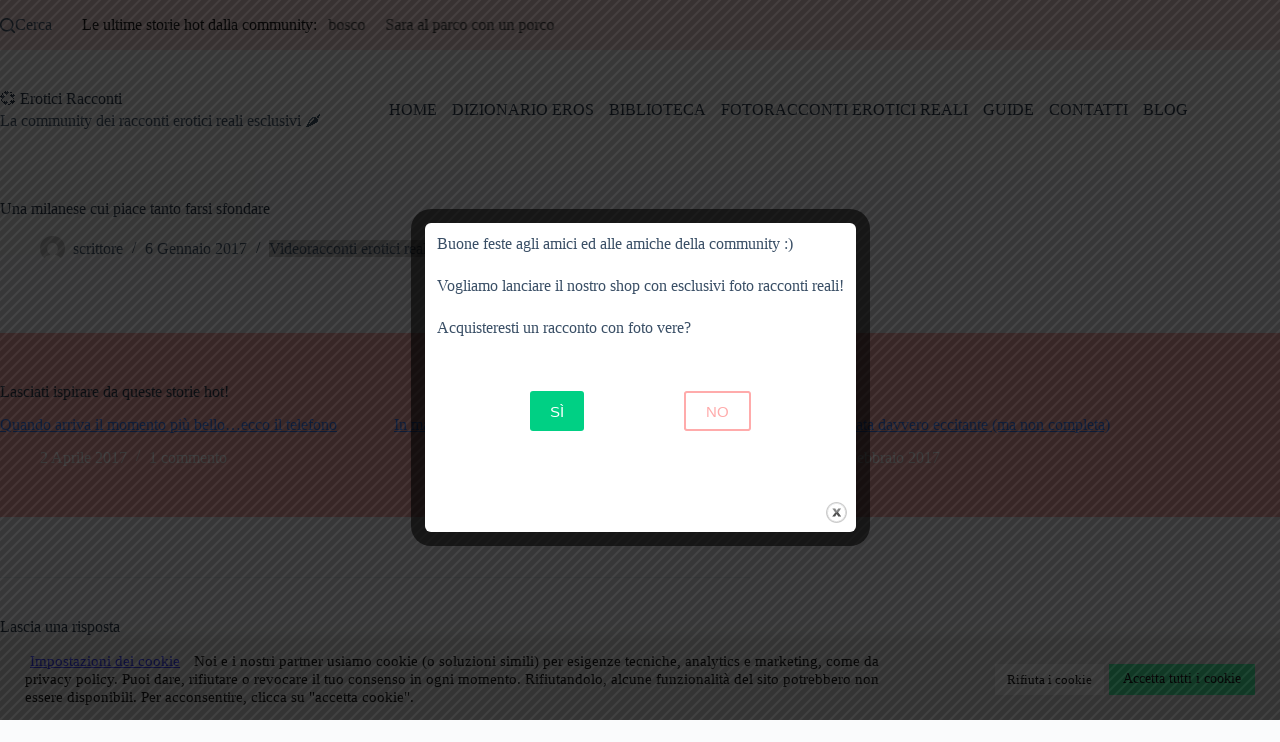

--- FILE ---
content_type: text/html; charset=UTF-8
request_url: https://www.eroticiracconti.net/una-milanese-cui-piace-tanto-farsi-sfondare/
body_size: 21353
content:
<!doctype html>
<html lang="it-IT" prefix="og: https://ogp.me/ns#">
<head>
	
	<meta charset="UTF-8">
	<meta name="viewport" content="width=device-width, initial-scale=1, maximum-scale=5, viewport-fit=cover">
	<link rel="profile" href="https://gmpg.org/xfn/11">

	
<!-- Ottimizzazione per i motori di ricerca di Rank Math - https://rankmath.com/ -->
<title>Una milanese cui piace tanto farsi sfondare - 💞 Erotici Racconti</title>
<meta name="robots" content="follow, index, max-snippet:-1, max-video-preview:-1, max-image-preview:large"/>
<link rel="canonical" href="https://www.eroticiracconti.net/una-milanese-cui-piace-tanto-farsi-sfondare/" />
<meta property="og:locale" content="it_IT" />
<meta property="og:type" content="article" />
<meta property="og:title" content="Una milanese cui piace tanto farsi sfondare - 💞 Erotici Racconti" />
<meta property="og:url" content="https://www.eroticiracconti.net/una-milanese-cui-piace-tanto-farsi-sfondare/" />
<meta property="og:site_name" content="💞 Erotici Racconti" />
<meta property="article:section" content="Videoracconti erotici reali" />
<meta property="og:updated_time" content="2018-03-19T19:53:17+01:00" />
<meta property="article:published_time" content="2017-01-06T12:18:05+01:00" />
<meta property="article:modified_time" content="2018-03-19T19:53:17+01:00" />
<meta name="twitter:card" content="summary" />
<meta name="twitter:title" content="Una milanese cui piace tanto farsi sfondare - 💞 Erotici Racconti" />
<meta name="twitter:site" content="@EroticiR" />
<meta name="twitter:creator" content="@EroticiR" />
<meta name="twitter:label1" content="Scritto da" />
<meta name="twitter:data1" content="scrittore" />
<meta name="twitter:label2" content="Tempo di lettura" />
<meta name="twitter:data2" content="Meno di un minuto" />
<script type="application/ld+json" class="rank-math-schema">{"@context":"https://schema.org","@graph":[{"@type":["AdultEntertainment","Organization"],"@id":"https://www.eroticiracconti.net/#organization","name":"EroticiRacconti.net","url":"https://www.eroticiracconti.net","sameAs":["https://twitter.com/EroticiR"],"email":"scrittore","openingHours":["Monday,Tuesday,Wednesday,Thursday,Friday,Saturday,Sunday 09:00-17:00"]},{"@type":"WebSite","@id":"https://www.eroticiracconti.net/#website","url":"https://www.eroticiracconti.net","name":"EroticiRacconti.net","publisher":{"@id":"https://www.eroticiracconti.net/#organization"},"inLanguage":"it-IT"},{"@type":"BreadcrumbList","@id":"https://www.eroticiracconti.net/una-milanese-cui-piace-tanto-farsi-sfondare/#breadcrumb","itemListElement":[{"@type":"ListItem","position":"1","item":{"@id":"https://www.eroticiracconti.net","name":"Home"}},{"@type":"ListItem","position":"2","item":{"@id":"https://www.eroticiracconti.net/una-milanese-cui-piace-tanto-farsi-sfondare/","name":"Una milanese cui piace tanto farsi sfondare"}}]},{"@type":"WebPage","@id":"https://www.eroticiracconti.net/una-milanese-cui-piace-tanto-farsi-sfondare/#webpage","url":"https://www.eroticiracconti.net/una-milanese-cui-piace-tanto-farsi-sfondare/","name":"Una milanese cui piace tanto farsi sfondare - \ud83d\udc9e Erotici Racconti","datePublished":"2017-01-06T12:18:05+01:00","dateModified":"2018-03-19T19:53:17+01:00","isPartOf":{"@id":"https://www.eroticiracconti.net/#website"},"inLanguage":"it-IT","breadcrumb":{"@id":"https://www.eroticiracconti.net/una-milanese-cui-piace-tanto-farsi-sfondare/#breadcrumb"}},{"@type":"Person","@id":"https://www.eroticiracconti.net/una-milanese-cui-piace-tanto-farsi-sfondare/#author","name":"scrittore","image":{"@type":"ImageObject","@id":"https://secure.gravatar.com/avatar/d77c2ca5e3a526ee8f597c85351d8fa658c3924294f55ff6e1e96d174201d337?s=96&amp;d=mm&amp;r=g","url":"https://secure.gravatar.com/avatar/d77c2ca5e3a526ee8f597c85351d8fa658c3924294f55ff6e1e96d174201d337?s=96&amp;d=mm&amp;r=g","caption":"scrittore","inLanguage":"it-IT"},"worksFor":{"@id":"https://www.eroticiracconti.net/#organization"}},{"@type":"BlogPosting","headline":"Una milanese cui piace tanto farsi sfondare - \ud83d\udc9e Erotici Racconti","datePublished":"2017-01-06T12:18:05+01:00","dateModified":"2018-03-19T19:53:17+01:00","author":{"@id":"https://www.eroticiracconti.net/una-milanese-cui-piace-tanto-farsi-sfondare/#author","name":"scrittore"},"publisher":{"@id":"https://www.eroticiracconti.net/#organization"},"name":"Una milanese cui piace tanto farsi sfondare - \ud83d\udc9e Erotici Racconti","@id":"https://www.eroticiracconti.net/una-milanese-cui-piace-tanto-farsi-sfondare/#richSnippet","isPartOf":{"@id":"https://www.eroticiracconti.net/una-milanese-cui-piace-tanto-farsi-sfondare/#webpage"},"inLanguage":"it-IT","mainEntityOfPage":{"@id":"https://www.eroticiracconti.net/una-milanese-cui-piace-tanto-farsi-sfondare/#webpage"}}]}</script>
<!-- /Rank Math WordPress SEO plugin -->

<link rel="alternate" type="application/rss+xml" title="💞 Erotici Racconti &raquo; Feed" href="https://www.eroticiracconti.net/feed/" />
<link rel="alternate" type="application/rss+xml" title="💞 Erotici Racconti &raquo; Feed dei commenti" href="https://www.eroticiracconti.net/comments/feed/" />
<link rel="alternate" type="application/rss+xml" title="💞 Erotici Racconti &raquo; Una milanese cui piace tanto farsi sfondare Feed dei commenti" href="https://www.eroticiracconti.net/una-milanese-cui-piace-tanto-farsi-sfondare/feed/" />
<link rel="alternate" title="oEmbed (JSON)" type="application/json+oembed" href="https://www.eroticiracconti.net/wp-json/oembed/1.0/embed?url=https%3A%2F%2Fwww.eroticiracconti.net%2Funa-milanese-cui-piace-tanto-farsi-sfondare%2F" />
<link rel="alternate" title="oEmbed (XML)" type="text/xml+oembed" href="https://www.eroticiracconti.net/wp-json/oembed/1.0/embed?url=https%3A%2F%2Fwww.eroticiracconti.net%2Funa-milanese-cui-piace-tanto-farsi-sfondare%2F&#038;format=xml" />
<style id='wp-img-auto-sizes-contain-inline-css'>
img:is([sizes=auto i],[sizes^="auto," i]){contain-intrinsic-size:3000px 1500px}
/*# sourceURL=wp-img-auto-sizes-contain-inline-css */
</style>

<link rel='stylesheet' id='blocksy-dynamic-global-css' href='https://www.eroticiracconti.net/wp-content/uploads/blocksy/css/global.css?ver=43364' media='all' />
<link rel='stylesheet' id='wp-block-library-css' href='https://www.eroticiracconti.net/wp-includes/css/dist/block-library/style.min.css?ver=6.9' media='all' />
<link rel='stylesheet' id='edd-blocks-css' href='https://www.eroticiracconti.net/wp-content/plugins/easy-digital-downloads/includes/blocks/assets/css/edd-blocks.css?ver=3.6.4' media='all' />
<style id='global-styles-inline-css'>
:root{--wp--preset--aspect-ratio--square: 1;--wp--preset--aspect-ratio--4-3: 4/3;--wp--preset--aspect-ratio--3-4: 3/4;--wp--preset--aspect-ratio--3-2: 3/2;--wp--preset--aspect-ratio--2-3: 2/3;--wp--preset--aspect-ratio--16-9: 16/9;--wp--preset--aspect-ratio--9-16: 9/16;--wp--preset--color--black: #000000;--wp--preset--color--cyan-bluish-gray: #abb8c3;--wp--preset--color--white: #ffffff;--wp--preset--color--pale-pink: #f78da7;--wp--preset--color--vivid-red: #cf2e2e;--wp--preset--color--luminous-vivid-orange: #ff6900;--wp--preset--color--luminous-vivid-amber: #fcb900;--wp--preset--color--light-green-cyan: #7bdcb5;--wp--preset--color--vivid-green-cyan: #00d084;--wp--preset--color--pale-cyan-blue: #8ed1fc;--wp--preset--color--vivid-cyan-blue: #0693e3;--wp--preset--color--vivid-purple: #9b51e0;--wp--preset--color--palette-color-1: var(--theme-palette-color-1, #2872fa);--wp--preset--color--palette-color-2: var(--theme-palette-color-2, #1559ed);--wp--preset--color--palette-color-3: var(--theme-palette-color-3, #3A4F66);--wp--preset--color--palette-color-4: var(--theme-palette-color-4, #192a3d);--wp--preset--color--palette-color-5: var(--theme-palette-color-5, #e1e8ed);--wp--preset--color--palette-color-6: var(--theme-palette-color-6, #f2f5f7);--wp--preset--color--palette-color-7: var(--theme-palette-color-7, #FAFBFC);--wp--preset--color--palette-color-8: var(--theme-palette-color-8, #ffffff);--wp--preset--gradient--vivid-cyan-blue-to-vivid-purple: linear-gradient(135deg,rgb(6,147,227) 0%,rgb(155,81,224) 100%);--wp--preset--gradient--light-green-cyan-to-vivid-green-cyan: linear-gradient(135deg,rgb(122,220,180) 0%,rgb(0,208,130) 100%);--wp--preset--gradient--luminous-vivid-amber-to-luminous-vivid-orange: linear-gradient(135deg,rgb(252,185,0) 0%,rgb(255,105,0) 100%);--wp--preset--gradient--luminous-vivid-orange-to-vivid-red: linear-gradient(135deg,rgb(255,105,0) 0%,rgb(207,46,46) 100%);--wp--preset--gradient--very-light-gray-to-cyan-bluish-gray: linear-gradient(135deg,rgb(238,238,238) 0%,rgb(169,184,195) 100%);--wp--preset--gradient--cool-to-warm-spectrum: linear-gradient(135deg,rgb(74,234,220) 0%,rgb(151,120,209) 20%,rgb(207,42,186) 40%,rgb(238,44,130) 60%,rgb(251,105,98) 80%,rgb(254,248,76) 100%);--wp--preset--gradient--blush-light-purple: linear-gradient(135deg,rgb(255,206,236) 0%,rgb(152,150,240) 100%);--wp--preset--gradient--blush-bordeaux: linear-gradient(135deg,rgb(254,205,165) 0%,rgb(254,45,45) 50%,rgb(107,0,62) 100%);--wp--preset--gradient--luminous-dusk: linear-gradient(135deg,rgb(255,203,112) 0%,rgb(199,81,192) 50%,rgb(65,88,208) 100%);--wp--preset--gradient--pale-ocean: linear-gradient(135deg,rgb(255,245,203) 0%,rgb(182,227,212) 50%,rgb(51,167,181) 100%);--wp--preset--gradient--electric-grass: linear-gradient(135deg,rgb(202,248,128) 0%,rgb(113,206,126) 100%);--wp--preset--gradient--midnight: linear-gradient(135deg,rgb(2,3,129) 0%,rgb(40,116,252) 100%);--wp--preset--gradient--juicy-peach: linear-gradient(to right, #ffecd2 0%, #fcb69f 100%);--wp--preset--gradient--young-passion: linear-gradient(to right, #ff8177 0%, #ff867a 0%, #ff8c7f 21%, #f99185 52%, #cf556c 78%, #b12a5b 100%);--wp--preset--gradient--true-sunset: linear-gradient(to right, #fa709a 0%, #fee140 100%);--wp--preset--gradient--morpheus-den: linear-gradient(to top, #30cfd0 0%, #330867 100%);--wp--preset--gradient--plum-plate: linear-gradient(135deg, #667eea 0%, #764ba2 100%);--wp--preset--gradient--aqua-splash: linear-gradient(15deg, #13547a 0%, #80d0c7 100%);--wp--preset--gradient--love-kiss: linear-gradient(to top, #ff0844 0%, #ffb199 100%);--wp--preset--gradient--new-retrowave: linear-gradient(to top, #3b41c5 0%, #a981bb 49%, #ffc8a9 100%);--wp--preset--gradient--plum-bath: linear-gradient(to top, #cc208e 0%, #6713d2 100%);--wp--preset--gradient--high-flight: linear-gradient(to right, #0acffe 0%, #495aff 100%);--wp--preset--gradient--teen-party: linear-gradient(-225deg, #FF057C 0%, #8D0B93 50%, #321575 100%);--wp--preset--gradient--fabled-sunset: linear-gradient(-225deg, #231557 0%, #44107A 29%, #FF1361 67%, #FFF800 100%);--wp--preset--gradient--arielle-smile: radial-gradient(circle 248px at center, #16d9e3 0%, #30c7ec 47%, #46aef7 100%);--wp--preset--gradient--itmeo-branding: linear-gradient(180deg, #2af598 0%, #009efd 100%);--wp--preset--gradient--deep-blue: linear-gradient(to right, #6a11cb 0%, #2575fc 100%);--wp--preset--gradient--strong-bliss: linear-gradient(to right, #f78ca0 0%, #f9748f 19%, #fd868c 60%, #fe9a8b 100%);--wp--preset--gradient--sweet-period: linear-gradient(to top, #3f51b1 0%, #5a55ae 13%, #7b5fac 25%, #8f6aae 38%, #a86aa4 50%, #cc6b8e 62%, #f18271 75%, #f3a469 87%, #f7c978 100%);--wp--preset--gradient--purple-division: linear-gradient(to top, #7028e4 0%, #e5b2ca 100%);--wp--preset--gradient--cold-evening: linear-gradient(to top, #0c3483 0%, #a2b6df 100%, #6b8cce 100%, #a2b6df 100%);--wp--preset--gradient--mountain-rock: linear-gradient(to right, #868f96 0%, #596164 100%);--wp--preset--gradient--desert-hump: linear-gradient(to top, #c79081 0%, #dfa579 100%);--wp--preset--gradient--ethernal-constance: linear-gradient(to top, #09203f 0%, #537895 100%);--wp--preset--gradient--happy-memories: linear-gradient(-60deg, #ff5858 0%, #f09819 100%);--wp--preset--gradient--grown-early: linear-gradient(to top, #0ba360 0%, #3cba92 100%);--wp--preset--gradient--morning-salad: linear-gradient(-225deg, #B7F8DB 0%, #50A7C2 100%);--wp--preset--gradient--night-call: linear-gradient(-225deg, #AC32E4 0%, #7918F2 48%, #4801FF 100%);--wp--preset--gradient--mind-crawl: linear-gradient(-225deg, #473B7B 0%, #3584A7 51%, #30D2BE 100%);--wp--preset--gradient--angel-care: linear-gradient(-225deg, #FFE29F 0%, #FFA99F 48%, #FF719A 100%);--wp--preset--gradient--juicy-cake: linear-gradient(to top, #e14fad 0%, #f9d423 100%);--wp--preset--gradient--rich-metal: linear-gradient(to right, #d7d2cc 0%, #304352 100%);--wp--preset--gradient--mole-hall: linear-gradient(-20deg, #616161 0%, #9bc5c3 100%);--wp--preset--gradient--cloudy-knoxville: linear-gradient(120deg, #fdfbfb 0%, #ebedee 100%);--wp--preset--gradient--soft-grass: linear-gradient(to top, #c1dfc4 0%, #deecdd 100%);--wp--preset--gradient--saint-petersburg: linear-gradient(135deg, #f5f7fa 0%, #c3cfe2 100%);--wp--preset--gradient--everlasting-sky: linear-gradient(135deg, #fdfcfb 0%, #e2d1c3 100%);--wp--preset--gradient--kind-steel: linear-gradient(-20deg, #e9defa 0%, #fbfcdb 100%);--wp--preset--gradient--over-sun: linear-gradient(60deg, #abecd6 0%, #fbed96 100%);--wp--preset--gradient--premium-white: linear-gradient(to top, #d5d4d0 0%, #d5d4d0 1%, #eeeeec 31%, #efeeec 75%, #e9e9e7 100%);--wp--preset--gradient--clean-mirror: linear-gradient(45deg, #93a5cf 0%, #e4efe9 100%);--wp--preset--gradient--wild-apple: linear-gradient(to top, #d299c2 0%, #fef9d7 100%);--wp--preset--gradient--snow-again: linear-gradient(to top, #e6e9f0 0%, #eef1f5 100%);--wp--preset--gradient--confident-cloud: linear-gradient(to top, #dad4ec 0%, #dad4ec 1%, #f3e7e9 100%);--wp--preset--gradient--glass-water: linear-gradient(to top, #dfe9f3 0%, white 100%);--wp--preset--gradient--perfect-white: linear-gradient(-225deg, #E3FDF5 0%, #FFE6FA 100%);--wp--preset--font-size--small: 13px;--wp--preset--font-size--medium: 20px;--wp--preset--font-size--large: clamp(22px, 1.375rem + ((1vw - 3.2px) * 0.625), 30px);--wp--preset--font-size--x-large: clamp(30px, 1.875rem + ((1vw - 3.2px) * 1.563), 50px);--wp--preset--font-size--xx-large: clamp(45px, 2.813rem + ((1vw - 3.2px) * 2.734), 80px);--wp--preset--spacing--20: 0.44rem;--wp--preset--spacing--30: 0.67rem;--wp--preset--spacing--40: 1rem;--wp--preset--spacing--50: 1.5rem;--wp--preset--spacing--60: 2.25rem;--wp--preset--spacing--70: 3.38rem;--wp--preset--spacing--80: 5.06rem;--wp--preset--shadow--natural: 6px 6px 9px rgba(0, 0, 0, 0.2);--wp--preset--shadow--deep: 12px 12px 50px rgba(0, 0, 0, 0.4);--wp--preset--shadow--sharp: 6px 6px 0px rgba(0, 0, 0, 0.2);--wp--preset--shadow--outlined: 6px 6px 0px -3px rgb(255, 255, 255), 6px 6px rgb(0, 0, 0);--wp--preset--shadow--crisp: 6px 6px 0px rgb(0, 0, 0);}:root { --wp--style--global--content-size: var(--theme-block-max-width);--wp--style--global--wide-size: var(--theme-block-wide-max-width); }:where(body) { margin: 0; }.wp-site-blocks > .alignleft { float: left; margin-right: 2em; }.wp-site-blocks > .alignright { float: right; margin-left: 2em; }.wp-site-blocks > .aligncenter { justify-content: center; margin-left: auto; margin-right: auto; }:where(.wp-site-blocks) > * { margin-block-start: var(--theme-content-spacing); margin-block-end: 0; }:where(.wp-site-blocks) > :first-child { margin-block-start: 0; }:where(.wp-site-blocks) > :last-child { margin-block-end: 0; }:root { --wp--style--block-gap: var(--theme-content-spacing); }:root :where(.is-layout-flow) > :first-child{margin-block-start: 0;}:root :where(.is-layout-flow) > :last-child{margin-block-end: 0;}:root :where(.is-layout-flow) > *{margin-block-start: var(--theme-content-spacing);margin-block-end: 0;}:root :where(.is-layout-constrained) > :first-child{margin-block-start: 0;}:root :where(.is-layout-constrained) > :last-child{margin-block-end: 0;}:root :where(.is-layout-constrained) > *{margin-block-start: var(--theme-content-spacing);margin-block-end: 0;}:root :where(.is-layout-flex){gap: var(--theme-content-spacing);}:root :where(.is-layout-grid){gap: var(--theme-content-spacing);}.is-layout-flow > .alignleft{float: left;margin-inline-start: 0;margin-inline-end: 2em;}.is-layout-flow > .alignright{float: right;margin-inline-start: 2em;margin-inline-end: 0;}.is-layout-flow > .aligncenter{margin-left: auto !important;margin-right: auto !important;}.is-layout-constrained > .alignleft{float: left;margin-inline-start: 0;margin-inline-end: 2em;}.is-layout-constrained > .alignright{float: right;margin-inline-start: 2em;margin-inline-end: 0;}.is-layout-constrained > .aligncenter{margin-left: auto !important;margin-right: auto !important;}.is-layout-constrained > :where(:not(.alignleft):not(.alignright):not(.alignfull)){max-width: var(--wp--style--global--content-size);margin-left: auto !important;margin-right: auto !important;}.is-layout-constrained > .alignwide{max-width: var(--wp--style--global--wide-size);}body .is-layout-flex{display: flex;}.is-layout-flex{flex-wrap: wrap;align-items: center;}.is-layout-flex > :is(*, div){margin: 0;}body .is-layout-grid{display: grid;}.is-layout-grid > :is(*, div){margin: 0;}body{padding-top: 0px;padding-right: 0px;padding-bottom: 0px;padding-left: 0px;}:root :where(.wp-element-button, .wp-block-button__link){font-style: inherit;font-weight: inherit;letter-spacing: inherit;text-transform: inherit;}.has-black-color{color: var(--wp--preset--color--black) !important;}.has-cyan-bluish-gray-color{color: var(--wp--preset--color--cyan-bluish-gray) !important;}.has-white-color{color: var(--wp--preset--color--white) !important;}.has-pale-pink-color{color: var(--wp--preset--color--pale-pink) !important;}.has-vivid-red-color{color: var(--wp--preset--color--vivid-red) !important;}.has-luminous-vivid-orange-color{color: var(--wp--preset--color--luminous-vivid-orange) !important;}.has-luminous-vivid-amber-color{color: var(--wp--preset--color--luminous-vivid-amber) !important;}.has-light-green-cyan-color{color: var(--wp--preset--color--light-green-cyan) !important;}.has-vivid-green-cyan-color{color: var(--wp--preset--color--vivid-green-cyan) !important;}.has-pale-cyan-blue-color{color: var(--wp--preset--color--pale-cyan-blue) !important;}.has-vivid-cyan-blue-color{color: var(--wp--preset--color--vivid-cyan-blue) !important;}.has-vivid-purple-color{color: var(--wp--preset--color--vivid-purple) !important;}.has-palette-color-1-color{color: var(--wp--preset--color--palette-color-1) !important;}.has-palette-color-2-color{color: var(--wp--preset--color--palette-color-2) !important;}.has-palette-color-3-color{color: var(--wp--preset--color--palette-color-3) !important;}.has-palette-color-4-color{color: var(--wp--preset--color--palette-color-4) !important;}.has-palette-color-5-color{color: var(--wp--preset--color--palette-color-5) !important;}.has-palette-color-6-color{color: var(--wp--preset--color--palette-color-6) !important;}.has-palette-color-7-color{color: var(--wp--preset--color--palette-color-7) !important;}.has-palette-color-8-color{color: var(--wp--preset--color--palette-color-8) !important;}.has-black-background-color{background-color: var(--wp--preset--color--black) !important;}.has-cyan-bluish-gray-background-color{background-color: var(--wp--preset--color--cyan-bluish-gray) !important;}.has-white-background-color{background-color: var(--wp--preset--color--white) !important;}.has-pale-pink-background-color{background-color: var(--wp--preset--color--pale-pink) !important;}.has-vivid-red-background-color{background-color: var(--wp--preset--color--vivid-red) !important;}.has-luminous-vivid-orange-background-color{background-color: var(--wp--preset--color--luminous-vivid-orange) !important;}.has-luminous-vivid-amber-background-color{background-color: var(--wp--preset--color--luminous-vivid-amber) !important;}.has-light-green-cyan-background-color{background-color: var(--wp--preset--color--light-green-cyan) !important;}.has-vivid-green-cyan-background-color{background-color: var(--wp--preset--color--vivid-green-cyan) !important;}.has-pale-cyan-blue-background-color{background-color: var(--wp--preset--color--pale-cyan-blue) !important;}.has-vivid-cyan-blue-background-color{background-color: var(--wp--preset--color--vivid-cyan-blue) !important;}.has-vivid-purple-background-color{background-color: var(--wp--preset--color--vivid-purple) !important;}.has-palette-color-1-background-color{background-color: var(--wp--preset--color--palette-color-1) !important;}.has-palette-color-2-background-color{background-color: var(--wp--preset--color--palette-color-2) !important;}.has-palette-color-3-background-color{background-color: var(--wp--preset--color--palette-color-3) !important;}.has-palette-color-4-background-color{background-color: var(--wp--preset--color--palette-color-4) !important;}.has-palette-color-5-background-color{background-color: var(--wp--preset--color--palette-color-5) !important;}.has-palette-color-6-background-color{background-color: var(--wp--preset--color--palette-color-6) !important;}.has-palette-color-7-background-color{background-color: var(--wp--preset--color--palette-color-7) !important;}.has-palette-color-8-background-color{background-color: var(--wp--preset--color--palette-color-8) !important;}.has-black-border-color{border-color: var(--wp--preset--color--black) !important;}.has-cyan-bluish-gray-border-color{border-color: var(--wp--preset--color--cyan-bluish-gray) !important;}.has-white-border-color{border-color: var(--wp--preset--color--white) !important;}.has-pale-pink-border-color{border-color: var(--wp--preset--color--pale-pink) !important;}.has-vivid-red-border-color{border-color: var(--wp--preset--color--vivid-red) !important;}.has-luminous-vivid-orange-border-color{border-color: var(--wp--preset--color--luminous-vivid-orange) !important;}.has-luminous-vivid-amber-border-color{border-color: var(--wp--preset--color--luminous-vivid-amber) !important;}.has-light-green-cyan-border-color{border-color: var(--wp--preset--color--light-green-cyan) !important;}.has-vivid-green-cyan-border-color{border-color: var(--wp--preset--color--vivid-green-cyan) !important;}.has-pale-cyan-blue-border-color{border-color: var(--wp--preset--color--pale-cyan-blue) !important;}.has-vivid-cyan-blue-border-color{border-color: var(--wp--preset--color--vivid-cyan-blue) !important;}.has-vivid-purple-border-color{border-color: var(--wp--preset--color--vivid-purple) !important;}.has-palette-color-1-border-color{border-color: var(--wp--preset--color--palette-color-1) !important;}.has-palette-color-2-border-color{border-color: var(--wp--preset--color--palette-color-2) !important;}.has-palette-color-3-border-color{border-color: var(--wp--preset--color--palette-color-3) !important;}.has-palette-color-4-border-color{border-color: var(--wp--preset--color--palette-color-4) !important;}.has-palette-color-5-border-color{border-color: var(--wp--preset--color--palette-color-5) !important;}.has-palette-color-6-border-color{border-color: var(--wp--preset--color--palette-color-6) !important;}.has-palette-color-7-border-color{border-color: var(--wp--preset--color--palette-color-7) !important;}.has-palette-color-8-border-color{border-color: var(--wp--preset--color--palette-color-8) !important;}.has-vivid-cyan-blue-to-vivid-purple-gradient-background{background: var(--wp--preset--gradient--vivid-cyan-blue-to-vivid-purple) !important;}.has-light-green-cyan-to-vivid-green-cyan-gradient-background{background: var(--wp--preset--gradient--light-green-cyan-to-vivid-green-cyan) !important;}.has-luminous-vivid-amber-to-luminous-vivid-orange-gradient-background{background: var(--wp--preset--gradient--luminous-vivid-amber-to-luminous-vivid-orange) !important;}.has-luminous-vivid-orange-to-vivid-red-gradient-background{background: var(--wp--preset--gradient--luminous-vivid-orange-to-vivid-red) !important;}.has-very-light-gray-to-cyan-bluish-gray-gradient-background{background: var(--wp--preset--gradient--very-light-gray-to-cyan-bluish-gray) !important;}.has-cool-to-warm-spectrum-gradient-background{background: var(--wp--preset--gradient--cool-to-warm-spectrum) !important;}.has-blush-light-purple-gradient-background{background: var(--wp--preset--gradient--blush-light-purple) !important;}.has-blush-bordeaux-gradient-background{background: var(--wp--preset--gradient--blush-bordeaux) !important;}.has-luminous-dusk-gradient-background{background: var(--wp--preset--gradient--luminous-dusk) !important;}.has-pale-ocean-gradient-background{background: var(--wp--preset--gradient--pale-ocean) !important;}.has-electric-grass-gradient-background{background: var(--wp--preset--gradient--electric-grass) !important;}.has-midnight-gradient-background{background: var(--wp--preset--gradient--midnight) !important;}.has-juicy-peach-gradient-background{background: var(--wp--preset--gradient--juicy-peach) !important;}.has-young-passion-gradient-background{background: var(--wp--preset--gradient--young-passion) !important;}.has-true-sunset-gradient-background{background: var(--wp--preset--gradient--true-sunset) !important;}.has-morpheus-den-gradient-background{background: var(--wp--preset--gradient--morpheus-den) !important;}.has-plum-plate-gradient-background{background: var(--wp--preset--gradient--plum-plate) !important;}.has-aqua-splash-gradient-background{background: var(--wp--preset--gradient--aqua-splash) !important;}.has-love-kiss-gradient-background{background: var(--wp--preset--gradient--love-kiss) !important;}.has-new-retrowave-gradient-background{background: var(--wp--preset--gradient--new-retrowave) !important;}.has-plum-bath-gradient-background{background: var(--wp--preset--gradient--plum-bath) !important;}.has-high-flight-gradient-background{background: var(--wp--preset--gradient--high-flight) !important;}.has-teen-party-gradient-background{background: var(--wp--preset--gradient--teen-party) !important;}.has-fabled-sunset-gradient-background{background: var(--wp--preset--gradient--fabled-sunset) !important;}.has-arielle-smile-gradient-background{background: var(--wp--preset--gradient--arielle-smile) !important;}.has-itmeo-branding-gradient-background{background: var(--wp--preset--gradient--itmeo-branding) !important;}.has-deep-blue-gradient-background{background: var(--wp--preset--gradient--deep-blue) !important;}.has-strong-bliss-gradient-background{background: var(--wp--preset--gradient--strong-bliss) !important;}.has-sweet-period-gradient-background{background: var(--wp--preset--gradient--sweet-period) !important;}.has-purple-division-gradient-background{background: var(--wp--preset--gradient--purple-division) !important;}.has-cold-evening-gradient-background{background: var(--wp--preset--gradient--cold-evening) !important;}.has-mountain-rock-gradient-background{background: var(--wp--preset--gradient--mountain-rock) !important;}.has-desert-hump-gradient-background{background: var(--wp--preset--gradient--desert-hump) !important;}.has-ethernal-constance-gradient-background{background: var(--wp--preset--gradient--ethernal-constance) !important;}.has-happy-memories-gradient-background{background: var(--wp--preset--gradient--happy-memories) !important;}.has-grown-early-gradient-background{background: var(--wp--preset--gradient--grown-early) !important;}.has-morning-salad-gradient-background{background: var(--wp--preset--gradient--morning-salad) !important;}.has-night-call-gradient-background{background: var(--wp--preset--gradient--night-call) !important;}.has-mind-crawl-gradient-background{background: var(--wp--preset--gradient--mind-crawl) !important;}.has-angel-care-gradient-background{background: var(--wp--preset--gradient--angel-care) !important;}.has-juicy-cake-gradient-background{background: var(--wp--preset--gradient--juicy-cake) !important;}.has-rich-metal-gradient-background{background: var(--wp--preset--gradient--rich-metal) !important;}.has-mole-hall-gradient-background{background: var(--wp--preset--gradient--mole-hall) !important;}.has-cloudy-knoxville-gradient-background{background: var(--wp--preset--gradient--cloudy-knoxville) !important;}.has-soft-grass-gradient-background{background: var(--wp--preset--gradient--soft-grass) !important;}.has-saint-petersburg-gradient-background{background: var(--wp--preset--gradient--saint-petersburg) !important;}.has-everlasting-sky-gradient-background{background: var(--wp--preset--gradient--everlasting-sky) !important;}.has-kind-steel-gradient-background{background: var(--wp--preset--gradient--kind-steel) !important;}.has-over-sun-gradient-background{background: var(--wp--preset--gradient--over-sun) !important;}.has-premium-white-gradient-background{background: var(--wp--preset--gradient--premium-white) !important;}.has-clean-mirror-gradient-background{background: var(--wp--preset--gradient--clean-mirror) !important;}.has-wild-apple-gradient-background{background: var(--wp--preset--gradient--wild-apple) !important;}.has-snow-again-gradient-background{background: var(--wp--preset--gradient--snow-again) !important;}.has-confident-cloud-gradient-background{background: var(--wp--preset--gradient--confident-cloud) !important;}.has-glass-water-gradient-background{background: var(--wp--preset--gradient--glass-water) !important;}.has-perfect-white-gradient-background{background: var(--wp--preset--gradient--perfect-white) !important;}.has-small-font-size{font-size: var(--wp--preset--font-size--small) !important;}.has-medium-font-size{font-size: var(--wp--preset--font-size--medium) !important;}.has-large-font-size{font-size: var(--wp--preset--font-size--large) !important;}.has-x-large-font-size{font-size: var(--wp--preset--font-size--x-large) !important;}.has-xx-large-font-size{font-size: var(--wp--preset--font-size--xx-large) !important;}
:root :where(.wp-block-pullquote){font-size: clamp(0.984em, 0.984rem + ((1vw - 0.2em) * 0.645), 1.5em);line-height: 1.6;}
/*# sourceURL=global-styles-inline-css */
</style>
<link rel='stylesheet' id='cookie-law-info-css' href='https://www.eroticiracconti.net/wp-content/plugins/cookie-law-info/legacy/public/css/cookie-law-info-public.css?ver=3.3.9.1' media='all' />
<link rel='stylesheet' id='cookie-law-info-gdpr-css' href='https://www.eroticiracconti.net/wp-content/plugins/cookie-law-info/legacy/public/css/cookie-law-info-gdpr.css?ver=3.3.9.1' media='all' />
<style id='block-style-variation-styles-inline-css'>
:root :where(.wp-block-button.is-style-outline--1 .wp-block-button__link){background: transparent none;border-color: currentColor;border-width: 2px;border-style: solid;color: currentColor;padding-top: 0.667em;padding-right: 1.33em;padding-bottom: 0.667em;padding-left: 1.33em;}
/*# sourceURL=block-style-variation-styles-inline-css */
</style>
<link rel='stylesheet' id='recentSalesFrontend.css-css' href='https://www.eroticiracconti.net/wp-content/plugins/popupbuilder-recent-sales/public/css/recentSalesFrontend.css?ver=4.4.2' media='all' />
<link rel='stylesheet' id='theme.css-css' href='https://www.eroticiracconti.net/wp-content/plugins/popup-builder/public/css/theme.css?ver=4.4.2' media='all' />
<link rel='stylesheet' id='edd-styles-css' href='https://www.eroticiracconti.net/wp-content/plugins/easy-digital-downloads/assets/build/css/frontend/edd.min.css?ver=3.6.4' media='all' />
<link rel='stylesheet' id='blocksy-child-style-css' href='https://www.eroticiracconti.net/wp-content/themes/blocksy-child/style.css?ver=6.9' media='all' />
<link rel='stylesheet' id='ct-main-styles-css' href='https://www.eroticiracconti.net/wp-content/themes/blocksy/static/bundle/main.min.css?ver=2.1.23' media='all' />
<link rel='stylesheet' id='ct-page-title-styles-css' href='https://www.eroticiracconti.net/wp-content/themes/blocksy/static/bundle/page-title.min.css?ver=2.1.23' media='all' />
<link rel='stylesheet' id='ct-comments-styles-css' href='https://www.eroticiracconti.net/wp-content/themes/blocksy/static/bundle/comments.min.css?ver=2.1.23' media='all' />
<link rel='stylesheet' id='blocksy-ext-trending-styles-css' href='https://www.eroticiracconti.net/wp-content/plugins/blocksy-companion/framework/extensions/trending/static/bundle/main.min.css?ver=2.1.25' media='all' />
<script src="https://www.eroticiracconti.net/wp-includes/js/jquery/jquery.min.js?ver=3.7.1" id="jquery-core-js"></script>
<script data-optimized="1" src="https://www.eroticiracconti.net/wp-content/litespeed/js/d4581a3c0f72bc81a094ed88742c91b7.js?ver=28674" id="jquery-migrate-js"></script>
<script data-optimized="1" id="cookie-law-info-js-extra">var Cli_Data={"nn_cookie_ids":["CLID","_clck","SM","PHPSESSID","MUID","SRM_B","_pk_id.1.178a","_pk_ses.1.178a","CookieLawInfoConsent","cookielawinfo-checkbox-necessary","cookielawinfo-checkbox-functional","cookielawinfo-checkbox-analytics","cookielawinfo-checkbox-others"],"cookielist":[],"non_necessary_cookies":{"necessary":["PHPSESSID","CookieLawInfoConsent"],"analytics":["CLID","_clck"],"others":["_clck","_pk_id.1.178a","_pk_ses.1.178a"],"advertisement":["SM","MUID"],"performance":["SRM_B"]},"ccpaEnabled":"","ccpaRegionBased":"","ccpaBarEnabled":"","strictlyEnabled":["necessary","obligatoire"],"ccpaType":"gdpr","js_blocking":"1","custom_integration":"","triggerDomRefresh":"","secure_cookies":""};var cli_cookiebar_settings={"animate_speed_hide":"500","animate_speed_show":"500","background":"#eaeaea","border":"#b1a6a6c2","border_on":"","button_1_button_colour":"#3fffa2","button_1_button_hover":"#32cc82","button_1_link_colour":"#fff","button_1_as_button":"1","button_1_new_win":"","button_2_button_colour":"#333","button_2_button_hover":"#292929","button_2_link_colour":"#444","button_2_as_button":"","button_2_hidebar":"","button_3_button_colour":"#fcfcfc","button_3_button_hover":"#cacaca","button_3_link_colour":"#000000","button_3_as_button":"1","button_3_new_win":"","button_4_button_colour":"#000","button_4_button_hover":"#000000","button_4_link_colour":"#282fff","button_4_as_button":"","button_7_button_colour":"#3fffa2","button_7_button_hover":"#32cc82","button_7_link_colour":"#020202","button_7_as_button":"1","button_7_new_win":"","font_family":"inherit","header_fix":"","notify_animate_hide":"1","notify_animate_show":"","notify_div_id":"#cookie-law-info-bar","notify_position_horizontal":"left","notify_position_vertical":"bottom","scroll_close":"","scroll_close_reload":"","accept_close_reload":"1","reject_close_reload":"1","showagain_tab":"","showagain_background":"#fff","showagain_border":"#000","showagain_div_id":"#cookie-law-info-again","showagain_x_position":"100px","text":"#000000","show_once_yn":"","show_once":"10000","logging_on":"","as_popup":"","popup_overlay":"1","bar_heading_text":"","cookie_bar_as":"banner","popup_showagain_position":"bottom-right","widget_position":"left"};var log_object={"ajax_url":"https://www.eroticiracconti.net/wp-admin/admin-ajax.php"}</script>
<script data-optimized="1" src="https://www.eroticiracconti.net/wp-content/litespeed/js/13a5427e8fe9113f3e427139d45d2a4b.js?ver=7ff40" id="cookie-law-info-js"></script>
<script data-optimized="1" id="Popup.js-js-before">var sgpbPublicUrl="https:\/\/www.eroticiracconti.net\/wp-content\/plugins\/popup-builder\/public\/";var SGPB_JS_LOCALIZATION={"imageSupportAlertMessage":"Only image files supported","pdfSupportAlertMessage":"Only pdf files supported","areYouSure":"Are you sure?","addButtonSpinner":"L","audioSupportAlertMessage":"Only audio files supported (e.g.: mp3, wav, m4a, ogg)","publishPopupBeforeElementor":"Please, publish the popup before starting to use Elementor with it!","publishPopupBeforeDivi":"Please, publish the popup before starting to use Divi Builder with it!","closeButtonAltText":"Close"}</script>
<script data-optimized="1" src="https://www.eroticiracconti.net/wp-content/litespeed/js/25f447a6c7f09be80bab497dc96b4fb8.js?ver=90b4c" id="Popup.js-js"></script>
<script data-optimized="1" src="https://www.eroticiracconti.net/wp-content/litespeed/js/f7d26364c7012c64bcaa8d002b685677.js?ver=f8c33" id="PopupConfig.js-js"></script>
<script data-optimized="1" id="PopupBuilder.js-js-before">var SGPB_POPUP_PARAMS={"popupTypeAgeRestriction":"ageRestriction","defaultThemeImages":{"1":"https:\/\/www.eroticiracconti.net\/wp-content\/plugins\/popup-builder\/public\/img\/theme_1\/close.png","2":"https:\/\/www.eroticiracconti.net\/wp-content\/plugins\/popup-builder\/public\/img\/theme_2\/close.png","3":"https:\/\/www.eroticiracconti.net\/wp-content\/plugins\/popup-builder\/public\/img\/theme_3\/close.png","5":"https:\/\/www.eroticiracconti.net\/wp-content\/plugins\/popup-builder\/public\/img\/theme_5\/close.png","6":"https:\/\/www.eroticiracconti.net\/wp-content\/plugins\/popup-builder\/public\/img\/theme_6\/close.png"},"homePageUrl":"https:\/\/www.eroticiracconti.net\/","isPreview":!1,"convertedIdsReverse":[],"dontShowPopupExpireTime":365,"conditionalJsClasses":["SGPBAdvancedTargeting","SGPBEdd"],"disableAnalyticsGeneral":"0"};var SGPB_JS_PACKAGES={"packages":{"current":1,"free":1,"silver":2,"gold":3,"platinum":4},"extensions":{"geo-targeting":!0,"advanced-closing":!0}};var SGPB_JS_PARAMS={"ajaxUrl":"https:\/\/www.eroticiracconti.net\/wp-admin\/admin-ajax.php","nonce":"7c178bc055"}</script>
<script data-optimized="1" src="https://www.eroticiracconti.net/wp-content/litespeed/js/bbaf11c3f89538b11d38df6f6937abc7.js?ver=5b2f7" id="PopupBuilder.js-js"></script>
<link rel="https://api.w.org/" href="https://www.eroticiracconti.net/wp-json/" /><link rel="alternate" title="JSON" type="application/json" href="https://www.eroticiracconti.net/wp-json/wp/v2/posts/3027" /><link rel="EditURI" type="application/rsd+xml" title="RSD" href="https://www.eroticiracconti.net/xmlrpc.php?rsd" />
<meta name="generator" content="WordPress 6.9" />
<link rel='shortlink' href='https://www.eroticiracconti.net/?p=3027' />
<script type="text/plain" data-cli-class="cli-blocker-script"  data-cli-script-type="analytics" data-cli-block="true"  data-cli-element-position="head">(function(c,l,a,r,i,t,y){c[a]=c[a]||function(){(c[a].q=c[a].q||[]).push(arguments)};t=l.createElement(r);t.async=1;t.src="https://www.clarity.ms/tag/"+i;y=l.getElementsByTagName(r)[0];y.parentNode.insertBefore(t,y);})(window, document, "clarity", "script", "d7zxv1xhtd");window.addEventListener("consentGranted", () => window.clarity('consent'));</script><meta name="generator" content="Easy Digital Downloads v3.6.4" />
<noscript><link rel='stylesheet' href='https://www.eroticiracconti.net/wp-content/themes/blocksy/static/bundle/no-scripts.min.css' type='text/css'></noscript>
<link rel="icon" href="https://www.eroticiracconti.net/wp-content/uploads/2021/08/cropped-android-chrome-512x512-1-32x32.png" sizes="32x32" />
<link rel="icon" href="https://www.eroticiracconti.net/wp-content/uploads/2021/08/cropped-android-chrome-512x512-1-192x192.png" sizes="192x192" />
<link rel="apple-touch-icon" href="https://www.eroticiracconti.net/wp-content/uploads/2021/08/cropped-android-chrome-512x512-1-180x180.png" />
<meta name="msapplication-TileImage" content="https://www.eroticiracconti.net/wp-content/uploads/2021/08/cropped-android-chrome-512x512-1-270x270.png" />
		<style id="wp-custom-css">
			.commenti-spalla {
}

.bottone-racconti {
	background-color: pink !important;
	color: green !important;
}

/* colori etichette categorie */
.ct-term-85{background-color: #fcfbc7} .ct-term-74{background-color: #ffe6a6} .ct-term-32{background-color:#ffc6a3} .ct-term-87{background-color:#ffa8a8} .ct-term-73 {background-color:#ffb3dc} .ct-term-4{background-color:#ffccf6} .ct-term-58{background-color:#eacfff} .ct-term-22{background-color:#ddcfff} .ct-term-142{background-color:#b3bfff} .ct-term-77{background-color:#c2dcff} .ct-term-143{background-color:#54bdff} .ct-term-72{background-color:#bff6ff} .ct-term-51{background-color:#b0fffb} .ct-term-53{background-color:#a6ffec} .ct-term-52{background-color:#00ff9d} .ct-term-58{background-color:#00ff66} .ct-term-90{background-color:#bfffc9} .ct-term-49{background-color:#d3ffbd} .ct-term-41{background-color:#dbff99} .ct-term-27{background-color:#b8ffc6} .ct-term-5{background-color:#feffa1} .ct-term-92{background-color:#ffe8b8} .ct-term-35{background-color:#ffdcbd} .ct-term-49{background-color:#f7b7f7} .ct-term-24{background-color:#7dd6ff} .ct-term-72{background-color:} .ct-term-132{background-color:#7dffcf} .ct-term-42{background-color:#7dffcf} .ct-term-131{background-color:#e6b1bd} .ct-term-3{background-color:#c5ff7d} .ct-term-54{background-color:#d6ced6} .ct-term-147{background-color:#c4c2c4} .ct-term-75{background-color:#ffdeff} .ct-term-27{background-color:#ffe3e3} .ct-term-132{background-color:#b3b5ff} .ct-term-51{background-color:#aecfeb} .ct-term-91 {background-color:#a3ffee} .ct-term-60{background-color:#fcc0a2}

/* fine colori etichette */


/* post in evidenza sfondo */
.entry-card.card-content.post-7951 {}
/* fine sfondo */


		</style>
				
	
	<!-- Google tag (gtag.js) -->
<script async src="https://www.googletagmanager.com/gtag/js?id=G-BJK11QLKF1"></script>
<script>
  window.dataLayer = window.dataLayer || [];
  function gtag(){dataLayer.push(arguments);}
  gtag('js', new Date());

  gtag('config', 'G-BJK11QLKF1');
</script>
	
	
<!-- Matomo Tag Manager -->
<script>var _mtm=window._mtm=window._mtm||[];_mtm.push({'mtm.startTime':(new Date().getTime()),'event':'mtm.Start'});(function(){var d=document,g=d.createElement('script'),s=d.getElementsByTagName('script')[0];g.async=!0;g.src='https://www.eroticiracconti.net/dati-analisi-traffico/js/container_EAggP56O.js';s.parentNode.insertBefore(g,s)})()</script>
<!-- End Matomo Tag Manager -->
	
	
</head>


<body class="wp-singular post-template-default single single-post postid-3027 single-format-standard wp-embed-responsive wp-theme-blocksy wp-child-theme-blocksy-child edd-js-none" data-link="type-2" data-prefix="single_blog_post" data-header="type-1" data-footer="type-1" itemscope="itemscope" itemtype="https://schema.org/Blog">

<a class="skip-link screen-reader-text" href="#main">Salta al contenuto</a><div class="ct-drawer-canvas" data-location="start">
		<div id="search-modal" class="ct-panel" data-behaviour="modal" role="dialog" aria-label="Modal ricerca" inert>
			<div class="ct-panel-actions">
				<button class="ct-toggle-close" data-type="type-1" aria-label="Chiudi la ricerca modale">
					<svg class="ct-icon" width="12" height="12" viewBox="0 0 15 15"><path d="M1 15a1 1 0 01-.71-.29 1 1 0 010-1.41l5.8-5.8-5.8-5.8A1 1 0 011.7.29l5.8 5.8 5.8-5.8a1 1 0 011.41 1.41l-5.8 5.8 5.8 5.8a1 1 0 01-1.41 1.41l-5.8-5.8-5.8 5.8A1 1 0 011 15z"/></svg>				</button>
			</div>

			<div class="ct-panel-content">
				

<form role="search" method="get" class="ct-search-form"  action="https://www.eroticiracconti.net/" aria-haspopup="listbox" data-live-results="thumbs">

	<input 
		type="search" class="modal-field"		placeholder="Cerca"
		value=""
		name="s"
		autocomplete="off"
		title="Cerca per..."
		aria-label="Cerca per..."
			>

	<div class="ct-search-form-controls">
		
		<button type="submit" class="wp-element-button" data-button="icon" aria-label="Pulsante di ricerca">
			<svg class="ct-icon ct-search-button-content" aria-hidden="true" width="15" height="15" viewBox="0 0 15 15"><path d="M14.8,13.7L12,11c0.9-1.2,1.5-2.6,1.5-4.2c0-3.7-3-6.8-6.8-6.8S0,3,0,6.8s3,6.8,6.8,6.8c1.6,0,3.1-0.6,4.2-1.5l2.8,2.8c0.1,0.1,0.3,0.2,0.5,0.2s0.4-0.1,0.5-0.2C15.1,14.5,15.1,14,14.8,13.7z M1.5,6.8c0-2.9,2.4-5.2,5.2-5.2S12,3.9,12,6.8S9.6,12,6.8,12S1.5,9.6,1.5,6.8z"/></svg>
			<span class="ct-ajax-loader">
				<svg viewBox="0 0 24 24">
					<circle cx="12" cy="12" r="10" opacity="0.2" fill="none" stroke="currentColor" stroke-miterlimit="10" stroke-width="2"/>

					<path d="m12,2c5.52,0,10,4.48,10,10" fill="none" stroke="currentColor" stroke-linecap="round" stroke-miterlimit="10" stroke-width="2">
						<animateTransform
							attributeName="transform"
							attributeType="XML"
							type="rotate"
							dur="0.6s"
							from="0 12 12"
							to="360 12 12"
							repeatCount="indefinite"
						/>
					</path>
				</svg>
			</span>
		</button>

		
					<input type="hidden" name="ct_post_type" value="post:page">
		
		

		<input type="hidden" value="f751d66bce" class="ct-live-results-nonce">	</div>

			<div class="screen-reader-text" aria-live="polite" role="status">
			Nessun risultato		</div>
	
</form>


			</div>
		</div>

		<div id="offcanvas" class="ct-panel ct-header" data-behaviour="right-side" role="dialog" aria-label="Modal offcanvas" inert=""><div class="ct-panel-inner">
		<div class="ct-panel-actions">
			
			<button class="ct-toggle-close" data-type="type-1" aria-label="Chiudi il carrello">
				<svg class="ct-icon" width="12" height="12" viewBox="0 0 15 15"><path d="M1 15a1 1 0 01-.71-.29 1 1 0 010-1.41l5.8-5.8-5.8-5.8A1 1 0 011.7.29l5.8 5.8 5.8-5.8a1 1 0 011.41 1.41l-5.8 5.8 5.8 5.8a1 1 0 01-1.41 1.41l-5.8-5.8-5.8 5.8A1 1 0 011 15z"/></svg>
			</button>
		</div>
		<div class="ct-panel-content" data-device="desktop"><div class="ct-panel-content-inner"></div></div><div class="ct-panel-content" data-device="mobile"><div class="ct-panel-content-inner">
<nav
	class="mobile-menu menu-container"
	data-id="mobile-menu" data-interaction="click" data-toggle-type="type-2" data-submenu-dots="yes"	aria-label="Menu 1">

	<ul id="menu-menu-2" class=""><li class="menu-item menu-item-type-custom menu-item-object-custom menu-item-home menu-item-8"><a href="https://www.eroticiracconti.net/" class="ct-menu-link">HOME</a></li>
<li class="menu-item menu-item-type-post_type menu-item-object-page menu-item-315"><a href="https://www.eroticiracconti.net/dizionario-dell-eros/" class="ct-menu-link">DIZIONARIO EROS</a></li>
<li class="menu-item menu-item-type-post_type menu-item-object-page menu-item-1045"><a href="https://www.eroticiracconti.net/biblioteca/" class="ct-menu-link">BIBLIOTECA</a></li>
<li class="menu-item menu-item-type-taxonomy menu-item-object-category menu-item-8073"><a href="https://www.eroticiracconti.net/fotoracconti/" class="ct-menu-link">FOTORACCONTI EROTICI REALI</a></li>
<li class="menu-item menu-item-type-post_type menu-item-object-page menu-item-1059"><a href="https://www.eroticiracconti.net/guide/" class="ct-menu-link">GUIDE</a></li>
<li class="menu-item menu-item-type-post_type menu-item-object-page menu-item-16"><a href="https://www.eroticiracconti.net/contattaci/" class="ct-menu-link">CONTATTI</a></li>
<li class="menu-item menu-item-type-taxonomy menu-item-object-category menu-item-6896"><a href="https://www.eroticiracconti.net/blog/" class="ct-menu-link">BLOG</a></li>
</ul></nav>

</div></div></div></div></div>	<style>.edd-js-none .edd-has-js, .edd-js .edd-no-js, body.edd-js input.edd-no-js { display: none; }</style>
	<script>(function(){var c=document.body.classList;c.remove('edd-js-none');c.add('edd-js')})()</script>
	
<div id="main-container">
	<header id="header" class="ct-header" data-id="type-1" itemscope="" itemtype="https://schema.org/WPHeader"><div data-device="desktop"><div data-row="top" data-column-set="1"><div class="ct-container"><div data-column="start" data-placements="1"><div data-items="primary">
<button
	class="ct-header-search ct-toggle "
	data-toggle-panel="#search-modal"
	aria-controls="search-modal"
	aria-label="Cerca"
	data-label="right"
	data-id="search">

	<span class="ct-label " aria-hidden="true">Cerca</span>

	<svg class="ct-icon" aria-hidden="true" width="15" height="15" viewBox="0 0 15 15"><path d="M14.8,13.7L12,11c0.9-1.2,1.5-2.6,1.5-4.2c0-3.7-3-6.8-6.8-6.8S0,3,0,6.8s3,6.8,6.8,6.8c1.6,0,3.1-0.6,4.2-1.5l2.8,2.8c0.1,0.1,0.3,0.2,0.5,0.2s0.4-0.1,0.5-0.2C15.1,14.5,15.1,14,14.8,13.7z M1.5,6.8c0-2.9,2.4-5.2,5.2-5.2S12,3.9,12,6.8S9.6,12,6.8,12S1.5,9.6,1.5,6.8z"/></svg></button>

<div
	class="ct-header-text "
	data-id="text">
	<div class="entry-content is-layout-flow">
		
<!-- This website uses the Simple Posts Ticker plugin v1.1.6 - https://wordpress.org/plugins/simple-posts-ticker/ -->
<div class="spt-container spt-border" style="border: solid 3px inherit;border-radius: 0px;width: 100%;"><div class="spt-label" style="float: left;margin: 0;padding: 0 10px;color: #000000;background-color: inherit;font-size: 100%;border-radius: 0px;">Le ultime storie hot dalla community:</div><div class="spt-marquee" data-direction="right" data-duplicated="true" data-duration="5000" data-gap="0" data-speed="8" data-pauseOnHover="true" data-delayBeforeStart="100" data-startVisible="false" data-loop="1" style="width:auto;margin: 0;padding: 0;font-size: 100%;background-color: inherit;overflow: hidden;"><span class="spt-item" style="padding: 0 10px;"><a class="spt-link" style="color: #333333;" target="_self" href="https://www.eroticiracconti.net/lequilibrio-instabile-di-rachel/">L&#8217;equilibrio instabile di Rachel</a></span><span class="spt-item" style="padding: 0 10px;"><a class="spt-link" style="color: #333333;" target="_self" href="https://www.eroticiracconti.net/anne-si-sentiva-la-meta-degli-anni/">Anne si sentiva la metà degli anni</a></span><span class="spt-item" style="padding: 0 10px;"><a class="spt-link" style="color: #333333;" target="_self" href="https://www.eroticiracconti.net/ho-fatto-sesso-al-telefono-con-una-cicciona/">Ho fatto sesso al telefono con una cicciona</a></span><span class="spt-item" style="padding: 0 10px;"><a class="spt-link" style="color: #333333;" target="_self" href="https://www.eroticiracconti.net/le-avventure-cuckold-di-giorgio-e-luisa-parte-ii/">Le avventure cuckold di Giorgio e Luisa &#8211; Parte II</a></span><span class="spt-item" style="padding: 0 10px;"><a class="spt-link" style="color: #333333;" target="_self" href="https://www.eroticiracconti.net/la-project-manager-incallita/">La project manager incallita</a></span><span class="spt-item" style="padding: 0 10px;"><a class="spt-link" style="color: #333333;" target="_self" href="https://www.eroticiracconti.net/perche-i-rituali-erotici-funzionano-davvero/">Perché i rituali erotici funzionano davvero</a></span><span class="spt-item" style="padding: 0 10px;"><a class="spt-link" style="color: #333333;" target="_self" href="https://www.eroticiracconti.net/tiffany-gode-con-il-mio-cazzo/">Tiffany gode con il mio cazzo</a></span><span class="spt-item" style="padding: 0 10px;"><a class="spt-link" style="color: #333333;" target="_self" href="https://www.eroticiracconti.net/lia-la-donna-delle-pulizie/">Lia, la donna delle pulizie</a></span><span class="spt-item" style="padding: 0 10px;"><a class="spt-link" style="color: #333333;" target="_self" href="https://www.eroticiracconti.net/il-giro-in-bicicletta-nel-bosco/">Il giro in bicicletta nel bosco</a></span><span class="spt-item" style="padding: 0 10px;"><a class="spt-link" style="color: #333333;" target="_self" href="https://www.eroticiracconti.net/sara-al-parco-con-un-porco/">Sara al parco con un porco</a></span></div></div>	</div>
</div>
</div></div></div></div><div data-row="middle" data-column-set="2"><div class="ct-container"><div data-column="start" data-placements="1"><div data-items="primary">
<div	class="site-branding"
	data-id="logo"		itemscope="itemscope" itemtype="https://schema.org/Organization">

	
			<div class="site-title-container">
			<span class="site-title " itemprop="name"><a href="https://www.eroticiracconti.net/" rel="home" itemprop="url">💞 Erotici Racconti</a></span>			<p class="site-description " itemprop="description">La community dei racconti erotici reali esclusivi 🌶️</p>		</div>
	  </div>

</div></div><div data-column="end" data-placements="1"><div data-items="primary">
<nav
	id="header-menu-1"
	class="header-menu-1 menu-container"
	data-id="menu" data-interaction="hover"	data-menu="type-3"
	data-dropdown="type-1:simple"			itemscope="" itemtype="https://schema.org/SiteNavigationElement"	aria-label="Menu 1">

	<ul id="menu-menu-1" class="menu"><li id="menu-item-8" class="menu-item menu-item-type-custom menu-item-object-custom menu-item-home menu-item-8"><a href="https://www.eroticiracconti.net/" class="ct-menu-link">HOME</a></li>
<li id="menu-item-315" class="menu-item menu-item-type-post_type menu-item-object-page menu-item-315"><a href="https://www.eroticiracconti.net/dizionario-dell-eros/" class="ct-menu-link">DIZIONARIO EROS</a></li>
<li id="menu-item-1045" class="menu-item menu-item-type-post_type menu-item-object-page menu-item-1045"><a href="https://www.eroticiracconti.net/biblioteca/" class="ct-menu-link">BIBLIOTECA</a></li>
<li id="menu-item-8073" class="menu-item menu-item-type-taxonomy menu-item-object-category menu-item-8073"><a href="https://www.eroticiracconti.net/fotoracconti/" class="ct-menu-link">FOTORACCONTI EROTICI REALI</a></li>
<li id="menu-item-1059" class="menu-item menu-item-type-post_type menu-item-object-page menu-item-1059"><a href="https://www.eroticiracconti.net/guide/" class="ct-menu-link">GUIDE</a></li>
<li id="menu-item-16" class="menu-item menu-item-type-post_type menu-item-object-page menu-item-16"><a href="https://www.eroticiracconti.net/contattaci/" class="ct-menu-link">CONTATTI</a></li>
<li id="menu-item-6896" class="menu-item menu-item-type-taxonomy menu-item-object-category menu-item-6896"><a href="https://www.eroticiracconti.net/blog/" class="ct-menu-link">BLOG</a></li>
</ul></nav>

</div></div></div></div></div><div data-device="mobile"><div data-row="middle" data-column-set="2"><div class="ct-container-fluid"><div data-column="start" data-placements="1"><div data-items="primary">
<div	class="site-branding"
	data-id="logo"		>

	
			<div class="site-title-container">
			<span class="site-title "><a href="https://www.eroticiracconti.net/" rel="home" >💞 Erotici Racconti</a></span>			<p class="site-description ">La community dei racconti erotici reali esclusivi 🌶️</p>		</div>
	  </div>

</div></div><div data-column="end" data-placements="1"><div data-items="primary">
<button
	class="ct-header-trigger ct-toggle "
	data-toggle-panel="#offcanvas"
	aria-controls="offcanvas"
	data-design="simple"
	data-label="right"
	aria-label="Menu"
	data-id="trigger">

	<span class="ct-label ct-hidden-sm ct-hidden-md ct-hidden-lg" aria-hidden="true">Menu</span>

	<svg class="ct-icon" width="18" height="14" viewBox="0 0 18 14" data-type="type-1" aria-hidden="true">
		<rect y="0.00" width="18" height="1.7" rx="1"/>
		<rect y="6.15" width="18" height="1.7" rx="1"/>
		<rect y="12.3" width="18" height="1.7" rx="1"/>
	</svg></button>
</div></div></div></div><div data-row="bottom" data-column-set="1"><div class="ct-container"><div data-column="start" data-placements="1"><div data-items="primary">
<button
	class="ct-header-search ct-toggle "
	data-toggle-panel="#search-modal"
	aria-controls="search-modal"
	aria-label="Cerca"
	data-label="right"
	data-id="search">

	<span class="ct-label " aria-hidden="true">Cerca</span>

	<svg class="ct-icon" aria-hidden="true" width="15" height="15" viewBox="0 0 15 15"><path d="M14.8,13.7L12,11c0.9-1.2,1.5-2.6,1.5-4.2c0-3.7-3-6.8-6.8-6.8S0,3,0,6.8s3,6.8,6.8,6.8c1.6,0,3.1-0.6,4.2-1.5l2.8,2.8c0.1,0.1,0.3,0.2,0.5,0.2s0.4-0.1,0.5-0.2C15.1,14.5,15.1,14,14.8,13.7z M1.5,6.8c0-2.9,2.4-5.2,5.2-5.2S12,3.9,12,6.8S9.6,12,6.8,12S1.5,9.6,1.5,6.8z"/></svg></button>
</div></div></div></div></div></header>
	<main id="main" class="site-main hfeed" itemscope="itemscope" itemtype="https://schema.org/CreativeWork">

		
	<div
		class="ct-container-full"
				data-content="narrow"		data-vertical-spacing="top:bottom">

		
		
	<article
		id="post-3027"
		class="post-3027 post type-post status-publish format-standard hentry category-videoracconti-erotici-reali">

		
<div class="hero-section is-width-constrained" data-type="type-1">
			<header class="entry-header">
			<h1 class="page-title" itemprop="headline">Una milanese cui piace tanto farsi sfondare</h1><ul class="entry-meta" data-type="simple:slash" ><li class="meta-author" itemprop="author" itemscope="" itemtype="https://schema.org/Person"><a href="https://www.eroticiracconti.net/author/scrittore/" tabindex="-1" class="ct-media-container-static"><img decoding="async" src="https://secure.gravatar.com/avatar/d77c2ca5e3a526ee8f597c85351d8fa658c3924294f55ff6e1e96d174201d337?s=50&amp;d=mm&amp;r=g" width="25" height="25" style="height:25px" alt="scrittore"></a><a class="ct-meta-element-author" href="https://www.eroticiracconti.net/author/scrittore/" title="Articoli scritti da scrittore" rel="author" itemprop="url"><span itemprop="name">scrittore</span></a></li><li class="meta-date" itemprop="datePublished"><time class="ct-meta-element-date" datetime="2017-01-06T12:18:05+01:00">6 Gennaio 2017</time></li><li class="meta-categories" data-type="simple"><a href="https://www.eroticiracconti.net/videoracconti-erotici-reali/" rel="tag" class="ct-term-147">Videoracconti erotici reali</a></li></ul>		</header>
	</div>
		
		
		<div class="entry-content is-layout-constrained">
					</div>

		
		
		
		
	</article>

	
		
			</div>


		<div class="ct-related-posts-container" >
		<div class="ct-container">
	
		<div
			class="ct-related-posts"
					>
			
											<h3 class="ct-module-title">
					Lasciati ispirare da queste storie hot!				</h3>
							
			
			<div class="ct-related-posts-items" data-layout="grid">
							
				<article  itemscope="itemscope" itemtype="https://schema.org/CreativeWork"><div id="post-3214" class="post-3214 post type-post status-publish format-standard hentry category-videoracconti-erotici-reali"><h4 class="related-entry-title"><a href="https://www.eroticiracconti.net/quando-arriva-il-momento-piu-bello-ecco-il-telefono/" rel="bookmark">Quando arriva il momento più bello&#8230;ecco il telefono</a></h4><ul class="entry-meta" data-type="simple:slash" data-id="meta_1" ><li class="meta-date" itemprop="datePublished"><time class="ct-meta-element-date" datetime="2017-04-02T11:03:10+01:00">2 Aprile 2017</time></li><li class="meta-comments"><a href="https://www.eroticiracconti.net/quando-arriva-il-momento-piu-bello-ecco-il-telefono/#comments">1 commento</a></li></ul></div></article>
							
				<article  itemscope="itemscope" itemtype="https://schema.org/CreativeWork"><div id="post-3212" class="post-3212 post type-post status-publish format-standard hentry category-videoracconti-erotici-reali"><h4 class="related-entry-title"><a href="https://www.eroticiracconti.net/in-macchina-ci-si-eccita-di-piu/" rel="bookmark">In macchina ci si eccita di più</a></h4><ul class="entry-meta" data-type="simple:slash" data-id="meta_1" ><li class="meta-date" itemprop="datePublished"><time class="ct-meta-element-date" datetime="2017-03-31T09:52:06+01:00">31 Marzo 2017</time></li></ul></div></article>
							
				<article  itemscope="itemscope" itemtype="https://schema.org/CreativeWork"><div id="post-3131" class="post-3131 post type-post status-publish format-standard hentry category-videoracconti-erotici-reali"><h4 class="related-entry-title"><a href="https://www.eroticiracconti.net/una-trombata-davvero-eccitante-ma-non-completa/" rel="bookmark">Una trombata davvero eccitante (ma non completa)</a></h4><ul class="entry-meta" data-type="simple:slash" data-id="meta_1" ><li class="meta-date" itemprop="datePublished"><time class="ct-meta-element-date" datetime="2017-02-17T12:00:29+01:00">17 Febbraio 2017</time></li></ul></div></article>
						</div>

			
					</div>

			</div>
	</div>
	
	<div class="ct-comments-container"><div class="ct-container-narrow">

<div class="ct-comments" id="comments">
	
	
	
	
		<div id="respond" class="comment-respond">
		<h2 id="reply-title" class="comment-reply-title">Lascia una risposta<span class="ct-cancel-reply"><a rel="nofollow" id="cancel-comment-reply-link" href="/una-milanese-cui-piace-tanto-farsi-sfondare/#respond" style="display:none;">Cancella risposta</a></span></h2><form action="https://www.eroticiracconti.net/wp-comments-post.php" method="post" id="commentform" class="comment-form has-website-field has-labels-outside"><p class="comment-notes"><span id="email-notes">Il tuo indirizzo email non sarà pubblicato.</span> <span class="required-field-message">I campi obbligatori sono contrassegnati <span class="required">*</span></span></p><p class="comment-form-field-input-author">
			<label for="author">Nome </label>
			<input id="author" name="author" type="text" value="" size="30">
			</p>
<p class="comment-form-field-input-email">
				<label for="email">Email </label>
				<input id="email" name="email" type="text" value="" size="30">
			</p>
<p class="comment-form-field-input-url">
				<label for="url">Sito web</label>
				<input id="url" name="url" type="text" value="" size="30">
				</p>
<p class="comment-form-field-textarea">
			<label for="comment">Aggiungi commento<b class="required">&nbsp;*</b></label>
			<textarea id="comment" name="comment" cols="45" rows="8" required="required"></textarea>
		</p>
<p class="form-submit"><button type="submit" name="submit" id="submit" class="submit" value="Invia commento">Invia commento</button> <input type='hidden' name='comment_post_ID' value='3027' id='comment_post_ID' />
<input type='hidden' name='comment_parent' id='comment_parent' value='0' />
</p><p style="display: none;"><input type="hidden" id="akismet_comment_nonce" name="akismet_comment_nonce" value="813638b1bf" /></p><p style="display: none !important;" class="akismet-fields-container" data-prefix="ak_"><label>&#916;<textarea name="ak_hp_textarea" cols="45" rows="8" maxlength="100"></textarea></label><input type="hidden" id="ak_js_1" name="ak_js" value="140"/><script>document.getElementById("ak_js_1").setAttribute("value",(new Date()).getTime())</script></p></form>	</div><!-- #respond -->
	<p class="akismet_comment_form_privacy_notice">Questo sito utilizza Akismet per ridurre lo spam. <a href="https://akismet.com/privacy/" target="_blank" rel="nofollow noopener">Scopri come vengono elaborati i dati derivati dai commenti</a>.</p>
	
</div>

</div></div>
	<section class="ct-trending-block ">
		<div class="ct-container" data-page="1">

			<h3 class="ct-module-title">
				Scopri le storie hot che attizzano di più la community<svg width="13" height="13" viewBox="0 0 13 13" fill="currentColor"><path d="M13 5.8V9c0 .4-.2.6-.5.6s-.5-.2-.5-.5V7.2l-4.3 4.2c-.2.2-.6.2-.8 0L4.6 9.1.9 12.8c-.1.1-.2.2-.4.2s-.3-.1-.4-.2c-.2-.2-.2-.6 0-.8l4.1-4.1c.2-.2.6-.2.8 0l2.3 2.3 3.8-3.8H9.2c-.3 0-.5-.2-.5-.5s.2-.5.5-.5h3.4c.2 0 .3.1.4.2v.2z"/></svg>
									<span class="ct-slider-arrows">
						<span class="ct-arrow-prev">
							<svg width="8" height="8" fill="currentColor" viewBox="0 0 8 8">
								<path d="M5.05555,8L1.05555,4,5.05555,0l.58667,1.12-2.88,2.88,2.88,2.88-.58667,1.12Z"/>
							</svg>
						</span>

						<span class="ct-arrow-next">
							<svg width="8" height="8" fill="currentColor" viewBox="0 0 8 8">
								<path d="M2.35778,6.88l2.88-2.88L2.35778,1.12,2.94445,0l4,4-4,4-.58667-1.12Z"/>
							</svg>
						</span>
					</span>
							</h3>

			<div class="ct-trending-block-item"><div class="ct-trending-block-item-content"><a href="https://www.eroticiracconti.net/umiliato-e-cornuto/" class="ct-post-title">Umiliato e cornuto</a></div></div><div class="ct-trending-block-item"><div class="ct-trending-block-item-content"><a href="https://www.eroticiracconti.net/al-marito-piace-guardarla/" class="ct-post-title">Al marito piace guardala</a></div></div><div class="ct-trending-block-item"><div class="ct-trending-block-item-content"><a href="https://www.eroticiracconti.net/pompino-nel-bagno/" class="ct-post-title">Pompino nel bagno</a></div></div><div class="ct-trending-block-item"><div class="ct-trending-block-item-content"><a href="https://www.eroticiracconti.net/storia-di-un-marito/" class="ct-post-title">Storia di un marito</a></div></div>
		</div>
	</section>

		</main>

	<footer id="footer" class="ct-footer" data-id="type-1" itemscope="" itemtype="https://schema.org/WPFooter"><div data-row="top"><div class="ct-container"><div data-column="widget-area-1"><div class="ct-widget is-layout-flow widget_block" id="block-74"><p><span class="titolo-widget-community">eroticiracconti.net - dal 2015</span></p>
<p><span class="regalo-newsletter">La nostra community accoglie 🤗 gli amanti dei racconti erotici gratuiti ed amatoriali 📚, ma anche delle poesie e delle fantasie erotiche più dolci ed accattivanti.</span></p>
<p>Scegli la letteratura erotica genuina ed esclusiva con noi!🥰</p>
<p>Copyright © 2015-2026 by EroticiRacconti.net | Tutti i diritti riservati</p></div><div class="ct-widget is-layout-flow widget_block widget_text" id="block-123">
<p></p>
</div></div><div data-column="widget-area-2"><div class="ct-widget is-layout-flow widget_block" id="block-152">
<div class="wp-block-group is-layout-constrained wp-block-group-is-layout-constrained">
<p class="has-palette-color-4-color has-text-color has-link-color wp-elements-8eaa55562309fae16f2acb95dd257305">Navigazione sicura!</p>



<figure class="wp-block-image size-full"><a href="https://safeweb.norton.com/report/show?url=https%3A%2F%2Fwww.eroticiracconti.net" target="_blank" rel=" noreferrer noopener"><img loading="lazy" decoding="async" width="213" height="82" src="https://www.eroticiracconti.net/wp-content/uploads/2022/08/verifica-sito-sicuro-norton.png" alt="" class="wp-image-7884"/></a></figure>



<p>Il nostro sito ti offre una navigazione piacevole e sicura, come certificato da Norton Safe Web.</p>
</div>
</div></div><div data-column="widget-area-3"><div class="ct-widget is-layout-flow widget_block" id="block-131"><p>Ci trovi anche su X (Twitter):</p>
<p><a href="https://twitter.com/eroticir?ref_src=twsrc%5Etfw" class="twitter-follow-button" data-size="large" data-lang="it" data-show-count="false">Follow @eroticir</a><script data-optimized="1" async="" src="https://www.eroticiracconti.net/wp-content/litespeed/js/e977ef4213d778fa58919251dec3b331.js?ver=3b331" charset="utf-8"></script></p></div><div class="ct-widget is-layout-flow widget_block widget_text" id="block-93">
<p></p>
</div></div><div data-column="copyright">
<div
	class="ct-footer-copyright"
	data-id="copyright">

	</div>
</div></div></div></footer></div>

<script type="speculationrules">
{"prefetch":[{"source":"document","where":{"and":[{"href_matches":"/*"},{"not":{"href_matches":["/wp-*.php","/wp-admin/*","/wp-content/uploads/*","/wp-content/*","/wp-content/plugins/*","/wp-content/themes/blocksy-child/*","/wp-content/themes/blocksy/*","/*\\?(.+)","/*"]}},{"not":{"selector_matches":"a[rel~=\"nofollow\"]"}},{"not":{"selector_matches":".no-prefetch, .no-prefetch a"}}]},"eagerness":"conservative"}]}
</script>
<!--googleoff: all--><div id="cookie-law-info-bar" data-nosnippet="true"><span><div class="cli-bar-container cli-style-v2"><div class="cli-bar-message"><a role='button' class="cli_settings_button" style="margin:0px 10px 0px 5px">Impostazioni dei cookie</a> Noi e i nostri partner usiamo cookie (o soluzioni simili) per esigenze tecniche, analytics e marketing, come da privacy policy. Puoi dare, rifiutare o revocare il tuo consenso in ogni momento. Rifiutandolo, alcune funzionalità del sito potrebbero non essere disponibili. Per acconsentire, clicca su "accetta cookie".</div><div class="cli-bar-btn_container"><a role='button' id="cookie_action_close_header_reject" class="medium cli-plugin-button cli-plugin-main-button cookie_action_close_header_reject cli_action_button wt-cli-reject-btn" data-cli_action="reject">Rifiuta i cookie</a><a id="wt-cli-accept-all-btn" role='button' data-cli_action="accept_all" class="wt-cli-element large cli-plugin-button wt-cli-accept-all-btn cookie_action_close_header cli_action_button">Accetta tutti i cookie</a></div></div></span></div><div id="cookie-law-info-again" data-nosnippet="true"><span id="cookie_hdr_showagain">Gestisci il consenso</span></div><div class="cli-modal" data-nosnippet="true" id="cliSettingsPopup" tabindex="-1" role="dialog" aria-labelledby="cliSettingsPopup" aria-hidden="true">
  <div class="cli-modal-dialog" role="document">
	<div class="cli-modal-content cli-bar-popup">
		  <button type="button" class="cli-modal-close" id="cliModalClose">
			<svg class="" viewBox="0 0 24 24"><path d="M19 6.41l-1.41-1.41-5.59 5.59-5.59-5.59-1.41 1.41 5.59 5.59-5.59 5.59 1.41 1.41 5.59-5.59 5.59 5.59 1.41-1.41-5.59-5.59z"></path><path d="M0 0h24v24h-24z" fill="none"></path></svg>
			<span class="wt-cli-sr-only">Chiudi</span>
		  </button>
		  <div class="cli-modal-body">
			<div class="cli-container-fluid cli-tab-container">
	<div class="cli-row">
		<div class="cli-col-12 cli-align-items-stretch cli-px-0">
			<div class="cli-privacy-overview">
				<h4>Privacy Overview</h4>				<div class="cli-privacy-content">
					<div class="cli-privacy-content-text">Questo sito web usa alcuni cookie per migliorare la tua esperienza di navigazione. Oltre a questi, alcuni cookie (classificati come necessari) sono conservati nel tuo browser giacché essenziali all'esecuzione delle funzionalità di base del sito web. Usiamo anche cookie di terze parti che ci permettono di analizzare e comprendere come utilizzi questo sito web. Questi cookie saranno conservati nel tuo browser solo con il tuo consenso. Hai anche la possibilità di non accettare questi cookie, ma rifiutandoli, potresti avere un'esperienza di navigazione non ottimale.</div>
				</div>
				<a class="cli-privacy-readmore" aria-label="Mostra altro" role="button" data-readmore-text="Mostra altro" data-readless-text="Mostra meno"></a>			</div>
		</div>
		<div class="cli-col-12 cli-align-items-stretch cli-px-0 cli-tab-section-container">
												<div class="cli-tab-section">
						<div class="cli-tab-header">
							<a role="button" tabindex="0" class="cli-nav-link cli-settings-mobile" data-target="necessary" data-toggle="cli-toggle-tab">
								Necessari							</a>
															<div class="wt-cli-necessary-checkbox">
									<input type="checkbox" class="cli-user-preference-checkbox"  id="wt-cli-checkbox-necessary" data-id="checkbox-necessary" checked="checked"  />
									<label class="form-check-label" for="wt-cli-checkbox-necessary">Necessari</label>
								</div>
								<span class="cli-necessary-caption">Sempre abilitato</span>
													</div>
						<div class="cli-tab-content">
							<div class="cli-tab-pane cli-fade" data-id="necessary">
								<div class="wt-cli-cookie-description">
									I cookie necessari sono assolutamente essenziali per consentire il corretto funzionamento del sito, assicurando funzionalità di base e di sicurezza in modo anonimo. <table class="cookielawinfo-row-cat-table cookielawinfo-winter"><thead><tr><th class="cookielawinfo-column-1">Cookie</th><th class="cookielawinfo-column-3">Durata</th><th class="cookielawinfo-column-4">Descrizione</th></tr></thead><tbody><tr class="cookielawinfo-row"><td class="cookielawinfo-column-1">cookielawinfo-checkbox-analytics</td><td class="cookielawinfo-column-3">1 year</td><td class="cookielawinfo-column-4">Set by the GDPR Cookie Consent plugin, this cookie is used to record the user consent for the cookies in the "Analytics" category .</td></tr><tr class="cookielawinfo-row"><td class="cookielawinfo-column-1">cookielawinfo-checkbox-functional</td><td class="cookielawinfo-column-3">1 year</td><td class="cookielawinfo-column-4">The cookie is set by the GDPR Cookie Consent plugin to record the user consent for the cookies in the category "Functional".</td></tr><tr class="cookielawinfo-row"><td class="cookielawinfo-column-1">cookielawinfo-checkbox-necessary</td><td class="cookielawinfo-column-3">1 year</td><td class="cookielawinfo-column-4">Set by the GDPR Cookie Consent plugin, this cookie is used to record the user consent for the cookies in the "Necessary" category .</td></tr><tr class="cookielawinfo-row"><td class="cookielawinfo-column-1">cookielawinfo-checkbox-others</td><td class="cookielawinfo-column-3">1 year</td><td class="cookielawinfo-column-4">Set by the GDPR Cookie Consent plugin, this cookie is used to store the user consent for cookies in the category "Others".</td></tr><tr class="cookielawinfo-row"><td class="cookielawinfo-column-1">CookieLawInfoConsent</td><td class="cookielawinfo-column-3">1 year</td><td class="cookielawinfo-column-4">Records the default button state of the corresponding category &amp; the status of CCPA. It works only in coordination with the primary cookie.</td></tr><tr class="cookielawinfo-row"><td class="cookielawinfo-column-1">PHPSESSID</td><td class="cookielawinfo-column-3">session</td><td class="cookielawinfo-column-4">This cookie is native to PHP applications. The cookie is used to store and identify a users' unique session ID for the purpose of managing user session on the website. The cookie is a session cookies and is deleted when all the browser windows are closed.</td></tr></tbody></table>								</div>
							</div>
						</div>
					</div>
																	<div class="cli-tab-section">
						<div class="cli-tab-header">
							<a role="button" tabindex="0" class="cli-nav-link cli-settings-mobile" data-target="functional" data-toggle="cli-toggle-tab">
								Funzionali							</a>
															<div class="cli-switch">
									<input type="checkbox" id="wt-cli-checkbox-functional" class="cli-user-preference-checkbox"  data-id="checkbox-functional" />
									<label for="wt-cli-checkbox-functional" class="cli-slider" data-cli-enable="Abilitato" data-cli-disable="Disabilitato"><span class="wt-cli-sr-only">Funzionali</span></label>
								</div>
													</div>
						<div class="cli-tab-content">
							<div class="cli-tab-pane cli-fade" data-id="functional">
								<div class="wt-cli-cookie-description">
									I cookie funzionali aiutano ad offrire alcune funzionalità come la condivisione dei contenuti sui social media, inserire commenti ed altre funzioni simili di terze parti.
								</div>
							</div>
						</div>
					</div>
																	<div class="cli-tab-section">
						<div class="cli-tab-header">
							<a role="button" tabindex="0" class="cli-nav-link cli-settings-mobile" data-target="analytics" data-toggle="cli-toggle-tab">
								Analytics &amp; Performance							</a>
															<div class="cli-switch">
									<input type="checkbox" id="wt-cli-checkbox-analytics" class="cli-user-preference-checkbox"  data-id="checkbox-analytics" />
									<label for="wt-cli-checkbox-analytics" class="cli-slider" data-cli-enable="Abilitato" data-cli-disable="Disabilitato"><span class="wt-cli-sr-only">Analytics &amp; Performance</span></label>
								</div>
													</div>
						<div class="cli-tab-content">
							<div class="cli-tab-pane cli-fade" data-id="analytics">
								<div class="wt-cli-cookie-description">
									Questi cookie sono usati per capire come i visitatori interagiscono con il sito e come lo stesso risponde. Aiutano a fornire informazioni con metriche come numero dei visitatori, frequenza di rimbalzo, sorgente del traffico, ecc. adattando contenuti ed interfaccia.
<table class="cookielawinfo-row-cat-table cookielawinfo-winter"><thead><tr><th class="cookielawinfo-column-1">Cookie</th><th class="cookielawinfo-column-3">Durata</th><th class="cookielawinfo-column-4">Descrizione</th></tr></thead><tbody><tr class="cookielawinfo-row"><td class="cookielawinfo-column-1">_clck</td><td class="cookielawinfo-column-3">1 year</td><td class="cookielawinfo-column-4">No description</td></tr><tr class="cookielawinfo-row"><td class="cookielawinfo-column-1">CLID</td><td class="cookielawinfo-column-3">1 year</td><td class="cookielawinfo-column-4">No description</td></tr></tbody></table>								</div>
							</div>
						</div>
					</div>
																	<div class="cli-tab-section">
						<div class="cli-tab-header">
							<a role="button" tabindex="0" class="cli-nav-link cli-settings-mobile" data-target="others" data-toggle="cli-toggle-tab">
								Others							</a>
															<div class="cli-switch">
									<input type="checkbox" id="wt-cli-checkbox-others" class="cli-user-preference-checkbox"  data-id="checkbox-others" />
									<label for="wt-cli-checkbox-others" class="cli-slider" data-cli-enable="Abilitato" data-cli-disable="Disabilitato"><span class="wt-cli-sr-only">Others</span></label>
								</div>
													</div>
						<div class="cli-tab-content">
							<div class="cli-tab-pane cli-fade" data-id="others">
								<div class="wt-cli-cookie-description">
									Other uncategorized cookies are those that are being analyzed and have not been classified into a category as yet.
<table class="cookielawinfo-row-cat-table cookielawinfo-winter"><thead><tr><th class="cookielawinfo-column-1">Cookie</th><th class="cookielawinfo-column-3">Durata</th><th class="cookielawinfo-column-4">Descrizione</th></tr></thead><tbody><tr class="cookielawinfo-row"><td class="cookielawinfo-column-1">_clck</td><td class="cookielawinfo-column-3">1 year</td><td class="cookielawinfo-column-4">No description</td></tr><tr class="cookielawinfo-row"><td class="cookielawinfo-column-1">_pk_id.1.178a</td><td class="cookielawinfo-column-3">1 year 27 days</td><td class="cookielawinfo-column-4">No description</td></tr><tr class="cookielawinfo-row"><td class="cookielawinfo-column-1">_pk_ses.1.178a</td><td class="cookielawinfo-column-3">30 minutes</td><td class="cookielawinfo-column-4">No description</td></tr></tbody></table>								</div>
							</div>
						</div>
					</div>
																	<div class="cli-tab-section">
						<div class="cli-tab-header">
							<a role="button" tabindex="0" class="cli-nav-link cli-settings-mobile" data-target="advertisement" data-toggle="cli-toggle-tab">
								Advertisement							</a>
															<div class="cli-switch">
									<input type="checkbox" id="wt-cli-checkbox-advertisement" class="cli-user-preference-checkbox"  data-id="checkbox-advertisement" />
									<label for="wt-cli-checkbox-advertisement" class="cli-slider" data-cli-enable="Abilitato" data-cli-disable="Disabilitato"><span class="wt-cli-sr-only">Advertisement</span></label>
								</div>
													</div>
						<div class="cli-tab-content">
							<div class="cli-tab-pane cli-fade" data-id="advertisement">
								<div class="wt-cli-cookie-description">
									Advertisement cookies are used to provide visitors with relevant ads and marketing campaigns. These cookies track visitors across websites and collect information to provide customized ads.
<table class="cookielawinfo-row-cat-table cookielawinfo-winter"><thead><tr><th class="cookielawinfo-column-1">Cookie</th><th class="cookielawinfo-column-3">Durata</th><th class="cookielawinfo-column-4">Descrizione</th></tr></thead><tbody><tr class="cookielawinfo-row"><td class="cookielawinfo-column-1">MUID</td><td class="cookielawinfo-column-3">1 year 24 days</td><td class="cookielawinfo-column-4">Bing sets this cookie to recognize unique web browsers visiting Microsoft sites. This cookie is used for advertising, site analytics, and other operations.</td></tr><tr class="cookielawinfo-row"><td class="cookielawinfo-column-1">SM</td><td class="cookielawinfo-column-3">session</td><td class="cookielawinfo-column-4">No description available.</td></tr></tbody></table>								</div>
							</div>
						</div>
					</div>
																	<div class="cli-tab-section">
						<div class="cli-tab-header">
							<a role="button" tabindex="0" class="cli-nav-link cli-settings-mobile" data-target="performance" data-toggle="cli-toggle-tab">
								Performance							</a>
															<div class="cli-switch">
									<input type="checkbox" id="wt-cli-checkbox-performance" class="cli-user-preference-checkbox"  data-id="checkbox-performance" />
									<label for="wt-cli-checkbox-performance" class="cli-slider" data-cli-enable="Abilitato" data-cli-disable="Disabilitato"><span class="wt-cli-sr-only">Performance</span></label>
								</div>
													</div>
						<div class="cli-tab-content">
							<div class="cli-tab-pane cli-fade" data-id="performance">
								<div class="wt-cli-cookie-description">
									Performance cookies are used to understand and analyze the key performance indexes of the website which helps in delivering a better user experience for the visitors.
<table class="cookielawinfo-row-cat-table cookielawinfo-winter"><thead><tr><th class="cookielawinfo-column-1">Cookie</th><th class="cookielawinfo-column-3">Durata</th><th class="cookielawinfo-column-4">Descrizione</th></tr></thead><tbody><tr class="cookielawinfo-row"><td class="cookielawinfo-column-1">SRM_B</td><td class="cookielawinfo-column-3">1 year 24 days</td><td class="cookielawinfo-column-4">Used by Microsoft Advertising as a unique ID for visitors.</td></tr></tbody></table>								</div>
							</div>
						</div>
					</div>
										</div>
	</div>
</div>
		  </div>
		  <div class="cli-modal-footer">
			<div class="wt-cli-element cli-container-fluid cli-tab-container">
				<div class="cli-row">
					<div class="cli-col-12 cli-align-items-stretch cli-px-0">
						<div class="cli-tab-footer wt-cli-privacy-overview-actions">
						
															<a id="wt-cli-privacy-save-btn" role="button" tabindex="0" data-cli-action="accept" class="wt-cli-privacy-btn cli_setting_save_button wt-cli-privacy-accept-btn cli-btn">ACCETTA E SALVA</a>
													</div>
												<div class="wt-cli-ckyes-footer-section">
							<div class="wt-cli-ckyes-brand-logo">Powered by <a href="https://www.cookieyes.com/"><img src="https://www.eroticiracconti.net/wp-content/plugins/cookie-law-info/legacy/public/images/logo-cookieyes.svg" alt="CookieYes Logo"></a></div>
						</div>
						
					</div>
				</div>
			</div>
		</div>
	</div>
  </div>
</div>
<div class="cli-modal-backdrop cli-fade cli-settings-overlay"></div>
<div class="cli-modal-backdrop cli-fade cli-popupbar-overlay"></div>
<!--googleon: all--><div class="ct-drawer-canvas" data-location="end"><div class="ct-drawer-inner">
	<a href="#main-container" class="ct-back-to-top ct-hidden-sm"
		data-shape="square"
		data-alignment="right"
		title="Torna su" aria-label="Torna su" hidden>

		<svg class="ct-icon" width="15" height="15" viewBox="0 0 20 20"><path d="M10,0L9.4,0.6L0.8,9.1l1.2,1.2l7.1-7.1V20h1.7V3.3l7.1,7.1l1.2-1.2l-8.5-8.5L10,0z"/></svg>	</a>

	</div></div><div class="sgpb-main-popup-data-container-9029" style="position:fixed;opacity: 0;filter: opacity(0%);transform: scale(0);">
							<div class="sg-popup-builder-content 188" id="sg-popup-content-wrapper-9029" data-id="9029" data-events="[{&quot;param&quot;:&quot;load&quot;,&quot;value&quot;:&quot;1&quot;,&quot;hiddenOption&quot;:[]}]" data-options="[base64]">
								<div class="sgpb-popup-builder-content-9029 sgpb-popup-builder-content-html"><div class="sgpb-main-html-content-wrapper">
<p>Buone feste agli amici ed alle amiche della community :)</p>



<p>Vogliamo lanciare il nostro shop con esclusivi foto racconti reali!</p>



<p>Acquisteresti un racconto con foto vere?</p>



<div class="wp-block-group is-content-justification-center is-nowrap is-layout-flex wp-container-core-group-is-layout-23441af8 wp-block-group-is-layout-flex">
<div class="wp-block-buttons is-layout-flex wp-block-buttons-is-layout-flex">
<div class="wp-block-button bottone-fotoracconto-si"><a class="wp-block-button__link has-vivid-green-cyan-background-color has-background wp-element-button" href="https://www.eroticiracconti.net/?mtm_campaign=sondaggiofotoracconti&amp;mtm_kwd=popupsondaggio-si">SÌ</a></div>
</div>



<div style="height:100px;width:0px" aria-hidden="true" class="wp-block-spacer wp-container-content-6388d5dc"></div>



<div class="wp-block-buttons is-layout-flex wp-block-buttons-is-layout-flex">
<div class="wp-block-button is-style-outline bottone-fotoracconto-no is-style-outline--1"><a class="wp-block-button__link wp-element-button" href="https://www.eroticiracconti.net/biblioteca/">NO</a></div>
</div>



<p></p>
</div>



<p></p>
</div></div>
							</div>
						  </div><style id='core-block-supports-inline-css'>
.wp-container-content-6388d5dc{flex-basis:100px;}.wp-container-core-group-is-layout-23441af8{flex-wrap:nowrap;justify-content:center;}.wp-elements-8eaa55562309fae16f2acb95dd257305 a:where(:not(.wp-element-button)){color:var(--wp--preset--color--palette-color-4);}
/*# sourceURL=core-block-supports-inline-css */
</style>
<link rel='stylesheet' id='cookie-law-info-table-css' href='https://www.eroticiracconti.net/wp-content/plugins/cookie-law-info/legacy/public/css/cookie-law-info-table.css?ver=3.3.9.1' media='all' />
<script data-optimized="1" src="https://www.eroticiracconti.net/wp-content/litespeed/js/cf5231046d7bf280e6d480a50c01645e.js?ver=c66ad" id="AnalyticsApi.js-js"></script>
<script data-optimized="1" id="Analytics.js-js-before">var SGPB_ANALYTICS_PARAMS={"nonce":"7c178bc055","ajaxUrl":"https:\/\/www.eroticiracconti.net\/wp-admin\/admin-ajax.php","isPreview":!1}</script>
<script data-optimized="1" src="https://www.eroticiracconti.net/wp-content/litespeed/js/5ce75e5e2389e73c57ca91c3077ff047.js?ver=e6017" id="Analytics.js-js"></script>
<script data-optimized="1" src="https://www.eroticiracconti.net/wp-content/litespeed/js/1068036f118e941e2c2a2b36f122e73a.js?ver=e872b" id="spt-ticker-js-js"></script>
<script data-optimized="1" src="https://www.eroticiracconti.net/wp-content/litespeed/js/9d5c11ebfa00afe5bb24d32394b1e386.js?ver=1bb28" id="spt-init-js-js"></script>
<script data-optimized="1" id="edd-ajax-js-extra">var edd_scripts={"ajaxurl":"https://www.eroticiracconti.net/wp-admin/admin-ajax.php","position_in_cart":"","has_purchase_links":"0","already_in_cart_message":"Hai gi\u00e0 aggiunto questo articolo al tuo carrello","empty_cart_message":"Il tuo carrello \u00e8 vuoto","loading":"Caricamento","select_option":"Seleziona una opzione","is_checkout":"0","default_gateway":"plisio","redirect_to_checkout":"0","checkout_page":"","permalinks":"1","quantities_enabled":"","taxes_enabled":"0","current_page":"3027"}</script>
<script data-optimized="1" src="https://www.eroticiracconti.net/wp-content/litespeed/js/ce103f7f4cc9fdf272056bc85e337ea8.js?ver=1d661" id="edd-ajax-js"></script>
<script data-optimized="1" id="ct-scripts-js-extra">var ct_localizations={"ajax_url":"https://www.eroticiracconti.net/wp-admin/admin-ajax.php","public_url":"https://www.eroticiracconti.net/wp-content/themes/blocksy/static/bundle/","rest_url":"https://www.eroticiracconti.net/wp-json/","search_url":"https://www.eroticiracconti.net/search/QUERY_STRING/","show_more_text":"Mostra di pi\u00f9","more_text":"Di pi\u00f9","search_live_results":"Risultati della ricerca","search_live_no_results":"Nessun risultato","search_live_no_result":"Nessun risultato","search_live_one_result":"Hai ottenuto %s risultato. Premi la scheda per selezionarlo.","search_live_many_results":"Hai ottenuto %s risultati. Premi la scheda per selezionarne uno.","search_live_stock_status_texts":{"instock":"Disponibile","outofstock":"Esaurito"},"clipboard_copied":"Copiato!","clipboard_failed":"Errore durante la copia","expand_submenu":"Apri il menu a discesa","collapse_submenu":"Chiudi il menu a discesa","dynamic_js_chunks":[{"id":"blocksy_ext_trending","selector":".ct-trending-block [class*=\"ct-arrow\"]","url":"https://www.eroticiracconti.net/wp-content/plugins/blocksy-companion/framework/extensions/trending/static/bundle/main.js?ver=2.1.23","trigger":"click"},{"id":"blocksy_sticky_header","selector":"header [data-sticky]","url":"https://www.eroticiracconti.net/wp-content/plugins/blocksy-companion/static/bundle/sticky.js?ver=2.1.23"}],"dynamic_styles":{"lazy_load":"https://www.eroticiracconti.net/wp-content/themes/blocksy/static/bundle/non-critical-styles.min.css?ver=2.1.23","search_lazy":"https://www.eroticiracconti.net/wp-content/themes/blocksy/static/bundle/non-critical-search-styles.min.css?ver=2.1.23","back_to_top":"https://www.eroticiracconti.net/wp-content/themes/blocksy/static/bundle/back-to-top.min.css?ver=2.1.23"},"dynamic_styles_selectors":[{"selector":".ct-header-cart, #woo-cart-panel","url":"https://www.eroticiracconti.net/wp-content/themes/blocksy/static/bundle/cart-header-element-lazy.min.css?ver=2.1.23"},{"selector":".flexy","url":"https://www.eroticiracconti.net/wp-content/themes/blocksy/static/bundle/flexy.min.css?ver=2.1.23"},{"selector":"#account-modal","url":"https://www.eroticiracconti.net/wp-content/plugins/blocksy-companion/static/bundle/header-account-modal-lazy.min.css?ver=2.1.25"},{"selector":".ct-header-account","url":"https://www.eroticiracconti.net/wp-content/plugins/blocksy-companion/static/bundle/header-account-dropdown-lazy.min.css?ver=2.1.25"}],"login_generic_error_msg":"An unexpected error occurred. Please try again later."}</script>
<script data-optimized="1" src="https://www.eroticiracconti.net/wp-content/litespeed/js/732dc9b59bbaf12318f0b3935c904090.js?ver=b54eb" id="ct-scripts-js"></script>
<script data-optimized="1" src="https://www.eroticiracconti.net/wp-content/litespeed/js/8ce62ba1aef58d64b83682fd4334e2be.js?ver=319a8" id="comment-reply-js" async data-wp-strategy="async" fetchpriority="low"></script>
<script data-optimized="1" id="sgpbGeoTargeting.js-js-extra">var SGPB_GEO_TARGETING_DATA={"nonce":"7c178bc055","url":"https://www.eroticiracconti.net/wp-admin/admin-ajax.php","page_id":"MzAyNw=="}</script>
<script data-optimized="1" src="https://www.eroticiracconti.net/wp-content/litespeed/js/5b465f2c5b10ead3643d75c503c7ff0c.js?ver=4a9b9" id="sgpbGeoTargeting.js-js"></script>
<script data-optimized="1" defer src="https://www.eroticiracconti.net/wp-content/litespeed/js/033faa36af0a8878ea11a1a0e4c94d3d.js?ver=1b7cd" id="akismet-frontend-js"></script>

</body>
</html>


<!-- Page cached by LiteSpeed Cache 7.7 on 2026-01-19 12:44:21 -->

--- FILE ---
content_type: text/css
request_url: https://www.eroticiracconti.net/wp-content/plugins/popupbuilder-recent-sales/public/css/recentSalesFrontend.css?ver=4.4.2
body_size: -183
content:
.sgpb-sales-popup-image-wrapper {
	width: 20%;
	height: 60px;
	display: inline-block;
	padding: 3px 0 0 3px;
	overflow: hidden;
	max-width: 55px;
	max-height: 60px;
	vertical-align: top;
}

.sgpb-sales-popup-image-wrapper img {
	border-radius: 5px;
}

.sgpb-sales-content-wrapper {
	font-family: sans-serif;
	font-size: 12px;
	line-height: 14px;
	height: 58px;
	width: 77%;
	display: inline-block;
	padding: 3px 6px 6px 3px;
	overflow-x: hidden;
	overflow-y: auto;
}

.sgpb-sales-name-wrapper,
.sgpb-sales-title-wrapper,
.sgpb-sales-state-wrapper {
	font-weight: bold;
	display: inline-block;
}

.sgpb-sales-firstName-wrapper,
.sgpb-sales-lastName-wrapper {
	display: inline;
}

.sgpb-sales-time-wrapper {
	font-style: italic;
	font-size: 13px;
	text-align: right;
	color: #678797;
	line-height: 12px;
	padding-right: 6px;
	position: relative;
	top: 0;
}

.sgpb-sales-country-wrapper {
	width: 50%;
	display: inline-block;
}


--- FILE ---
content_type: text/css
request_url: https://www.eroticiracconti.net/wp-content/themes/blocksy-child/style.css?ver=6.9
body_size: -387
content:
/**
 * Theme Name: Blocksy Child
 * Description: Blocksy Child theme
 * Author: Creative Themes
 * Template: blocksy
 * Text Domain: blocksy
 */

.prev page-numbers {
	background-color: blue !important;
}

--- FILE ---
content_type: application/x-javascript
request_url: https://www.eroticiracconti.net/wp-content/litespeed/js/5b465f2c5b10ead3643d75c503c7ff0c.js?ver=4a9b9
body_size: -71
content:
function SGPBGeoTargeting(){}
SGPBGeoTargeting.prototype.init=function(){this.doAjax()};SGPBGeoTargeting.prototype.readAndWrite=function(response){var data='';var mainScripts='';var mainCss='';response.map(i=>{jQuery(i.footerContent).appendTo(document.body);i.scripts.scriptsData.map(d=>{data+=`<script id="${d.handle}-js-extra">var ${d.name} = ${JSON.stringify(d.data)}</script>`});i.scripts.mainScripts.map(url=>{mainScripts+=`<script src="${url.fileUrl}?${url.version}" id="${url.name}-js"></script>`});i.styles.map(url=>{mainCss+=`<link rel="stylesheet" href="${url.fileUrl}?${url.version}" id="${url.name}-style-css">`})});jQuery(mainCss).appendTo(document.head);jQuery(data).appendTo(document.body);jQuery(mainScripts).appendTo(document.body)};SGPBGeoTargeting.prototype.doAjax=function(){var data={nonce:SGPB_GEO_TARGETING_DATA.nonce,action:'sgpb_geo_targeting_ajax',page_id:SGPB_GEO_TARGETING_DATA.page_id};var that=this;jQuery.post(SGPB_GEO_TARGETING_DATA.url,data,function(response){response=JSON.parse(response);if(response&&response.length){that.readAndWrite(response)}})};jQuery(document).ready(function(){sgpbGeoTargeting=new SGPBGeoTargeting();sgpbGeoTargeting.init()})
;

--- FILE ---
content_type: application/x-javascript
request_url: https://www.eroticiracconti.net/wp-content/litespeed/js/cf5231046d7bf280e6d480a50c01645e.js?ver=c66ad
body_size: -25
content:
function SGPBAnalyticsApi(){}
SGPBAnalyticsApi.prototype.getEventsList=function(){var list={'pageview':1,'sgpbLoad':2,'sgpbOnScroll':3,'Click':4,'Hover':5,'sgpbInactivity':6,'close':7,'sgpbInsideclick':8,'sgpbConfirm':9,'sgpbIframe':10,'sgpbAttronload':11,'sgpbSubscriptionSuccess':12,'sgpbContactSuccess':13,'sgpbExitIntent':14,'sgpbPopupContentClick':15,'sgpbRecentSales':16};return list};SGPBAnalyticsApi.prototype.send=function(params){if(Object.getOwnPropertyNames(params).length==0){return!1}
var eventId=this.convertEventNameToId(params.eventName);params.eventName=eventId;params.eventId=eventId;var sentData=this.shouldSend(params);if(!sentData){return!1}
this.sendViaAjax(params)};SGPBAnalyticsApi.prototype.shouldSend=function(params){var eventId=params.eventId;if(!eventId){return 0}
return!0};SGPBAnalyticsApi.prototype.convertEventNameToId=function(eventName){var eventsList=this.getEventsList();var issetEvent=eventsList.hasOwnProperty(eventName);if(!issetEvent){return 0}
var eventId=eventsList[eventName];return eventId};SGPBAnalyticsApi.prototype.sendViaAjax=function(params){var data={nonce:SGPB_ANALYTICS_PARAMS.nonce,action:'sgpb_analytics_send_data',params:params};jQuery.post(SGPB_ANALYTICS_PARAMS.ajaxUrl,data,function(response){})}
;

--- FILE ---
content_type: application/x-javascript
request_url: https://www.eroticiracconti.net/wp-content/litespeed/js/5ce75e5e2389e73c57ca91c3077ff047.js?ver=e6017
body_size: 129
content:
function SGPBAnalytics(){}
SGPBAnalytics.prototype.init=function(){this.actions();this.popupData={};this.popupTimer='';this.sendPopupDataToAnalytics=!1;this.eventName;this.currentId;this.disabledForTrackingGeneral;this.disabledForTrackingByPopup={}};SGPBAnalytics.prototype.actions=function(){this.extraConditionsToCheck();this.popupOpenEvents();this.popupCloseEvent()};SGPBAnalytics.prototype.extraConditionsToCheck=function(){var that=this;jQuery(window).bind('sgpbDisableAnalytics',function(e,args){that.disabledForTrackingGeneral=args.disabledInGeneral;that.disabledForTrackingByPopup[args.popupId]={'disabled':args.disabledAnalytics}})};SGPBAnalytics.prototype.popupOpenEvents=function(){var that=this;sgAddEvent(window,'sgpbDidOpen',function(e){var args=e.detail;var popupData=args.popupData;var eventName=popupData.eventName;if(typeof args.event!='undefined'){eventName=args.event}
that.popupData=popupData;that.eventName=eventName;that.currentId=args.popupId;that.prepareDataToSend()});jQuery(window).bind('sgpbFormSuccess',function(e,args){that.eventName=args.eventName;that.currentId=args.popupId;that.prepareDataToSend()});jQuery(window).bind('sgpbPopupContentClick',function(e,args){that.eventName=args.eventName;that.currentId=args.popupId;that.prepareDataToSend()})};SGPBAnalytics.prototype.prepareDataToSend=function(){var data=this.popupData;var params={'popupId':this.currentId,'eventName':this.eventName};if(this.disabledForTrackingGeneral!='undefined'){if(typeof this.disabledForTrackingByPopup[this.currentId].disabled=='undefined'){this.sendToGoogleAnalytics(params)}}};SGPBAnalytics.prototype.popupCloseEvent=function(){var that=this;sgAddEvent(window,'sgpbDidClose',function(e){var args=e.detail;var popupData=args.popupData;that.popupData=popupData;that.eventName='close';that.currentId=args.popupId;that.prepareDataToSend()})};SGPBAnalytics.prototype.getAdditionalParams=function(){var params={};params.ajaxurl=SGPB_ANALYTICS_PARAMS.ajaxurl;params.eventPageUrl=window.location.href;return params};SGPBAnalytics.prototype.sendToGoogleAnalytics=function(sendingparams){var additionalParams=this.getAdditionalParams();var sendingparams=Object.assign(sendingparams,additionalParams);var apiObj=new SGPBAnalyticsApi();apiObj.send(sendingparams)};jQuery(document).ready(function(){if(SGPB_ANALYTICS_PARAMS.isPreview==''){analyticsObj=new SGPBAnalytics();analyticsObj.init()}})
;